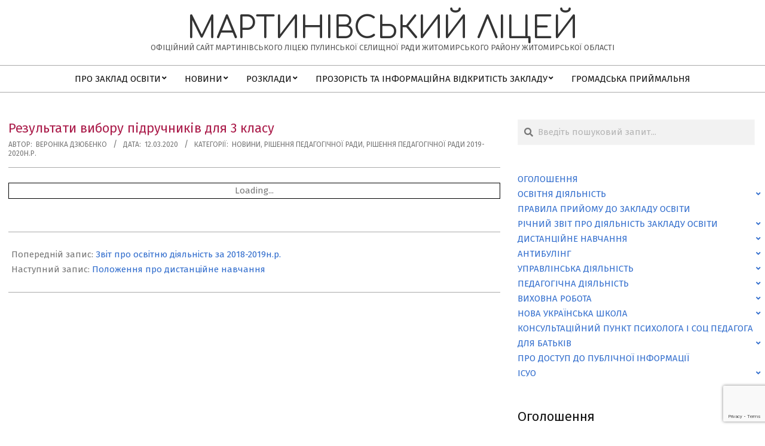

--- FILE ---
content_type: text/html; charset=UTF-8
request_url: https://martynivka.in.ua/rezultaty-vyboru-pidruchnykiv-dlya-3-klasu/
body_size: 18975
content:
<!DOCTYPE html>
<html lang="uk">

<head>
<meta charset="UTF-8" />
<title>Результати вибору підручників для 3 класу &#8211; Мартинівський ліцей</title>
<meta name='robots' content='max-image-preview:large' />
<meta name="viewport" content="width=device-width, initial-scale=1" />
<meta name="generator" content="Hoot Business 2.10.0" />
<link rel='dns-prefetch' href='//fonts.googleapis.com' />
<link rel="alternate" type="application/rss+xml" title="Мартинівський ліцей &raquo; стрічка" href="https://martynivka.in.ua/feed/" />
<link rel="alternate" type="application/rss+xml" title="Мартинівський ліцей &raquo; Канал коментарів" href="https://martynivka.in.ua/comments/feed/" />
<link rel="preload" href="https://martynivka.in.ua/wp-content/themes/hoot-business/library/fonticons/webfonts/fa-solid-900.woff2" as="font" crossorigin="anonymous">
<link rel="preload" href="https://martynivka.in.ua/wp-content/themes/hoot-business/library/fonticons/webfonts/fa-regular-400.woff2" as="font" crossorigin="anonymous">
<link rel="preload" href="https://martynivka.in.ua/wp-content/themes/hoot-business/library/fonticons/webfonts/fa-brands-400.woff2" as="font" crossorigin="anonymous">
<script>
window._wpemojiSettings = {"baseUrl":"https:\/\/s.w.org\/images\/core\/emoji\/15.0.3\/72x72\/","ext":".png","svgUrl":"https:\/\/s.w.org\/images\/core\/emoji\/15.0.3\/svg\/","svgExt":".svg","source":{"concatemoji":"https:\/\/martynivka.in.ua\/wp-includes\/js\/wp-emoji-release.min.js?ver=6.5.7"}};
/*! This file is auto-generated */
!function(i,n){var o,s,e;function c(e){try{var t={supportTests:e,timestamp:(new Date).valueOf()};sessionStorage.setItem(o,JSON.stringify(t))}catch(e){}}function p(e,t,n){e.clearRect(0,0,e.canvas.width,e.canvas.height),e.fillText(t,0,0);var t=new Uint32Array(e.getImageData(0,0,e.canvas.width,e.canvas.height).data),r=(e.clearRect(0,0,e.canvas.width,e.canvas.height),e.fillText(n,0,0),new Uint32Array(e.getImageData(0,0,e.canvas.width,e.canvas.height).data));return t.every(function(e,t){return e===r[t]})}function u(e,t,n){switch(t){case"flag":return n(e,"\ud83c\udff3\ufe0f\u200d\u26a7\ufe0f","\ud83c\udff3\ufe0f\u200b\u26a7\ufe0f")?!1:!n(e,"\ud83c\uddfa\ud83c\uddf3","\ud83c\uddfa\u200b\ud83c\uddf3")&&!n(e,"\ud83c\udff4\udb40\udc67\udb40\udc62\udb40\udc65\udb40\udc6e\udb40\udc67\udb40\udc7f","\ud83c\udff4\u200b\udb40\udc67\u200b\udb40\udc62\u200b\udb40\udc65\u200b\udb40\udc6e\u200b\udb40\udc67\u200b\udb40\udc7f");case"emoji":return!n(e,"\ud83d\udc26\u200d\u2b1b","\ud83d\udc26\u200b\u2b1b")}return!1}function f(e,t,n){var r="undefined"!=typeof WorkerGlobalScope&&self instanceof WorkerGlobalScope?new OffscreenCanvas(300,150):i.createElement("canvas"),a=r.getContext("2d",{willReadFrequently:!0}),o=(a.textBaseline="top",a.font="600 32px Arial",{});return e.forEach(function(e){o[e]=t(a,e,n)}),o}function t(e){var t=i.createElement("script");t.src=e,t.defer=!0,i.head.appendChild(t)}"undefined"!=typeof Promise&&(o="wpEmojiSettingsSupports",s=["flag","emoji"],n.supports={everything:!0,everythingExceptFlag:!0},e=new Promise(function(e){i.addEventListener("DOMContentLoaded",e,{once:!0})}),new Promise(function(t){var n=function(){try{var e=JSON.parse(sessionStorage.getItem(o));if("object"==typeof e&&"number"==typeof e.timestamp&&(new Date).valueOf()<e.timestamp+604800&&"object"==typeof e.supportTests)return e.supportTests}catch(e){}return null}();if(!n){if("undefined"!=typeof Worker&&"undefined"!=typeof OffscreenCanvas&&"undefined"!=typeof URL&&URL.createObjectURL&&"undefined"!=typeof Blob)try{var e="postMessage("+f.toString()+"("+[JSON.stringify(s),u.toString(),p.toString()].join(",")+"));",r=new Blob([e],{type:"text/javascript"}),a=new Worker(URL.createObjectURL(r),{name:"wpTestEmojiSupports"});return void(a.onmessage=function(e){c(n=e.data),a.terminate(),t(n)})}catch(e){}c(n=f(s,u,p))}t(n)}).then(function(e){for(var t in e)n.supports[t]=e[t],n.supports.everything=n.supports.everything&&n.supports[t],"flag"!==t&&(n.supports.everythingExceptFlag=n.supports.everythingExceptFlag&&n.supports[t]);n.supports.everythingExceptFlag=n.supports.everythingExceptFlag&&!n.supports.flag,n.DOMReady=!1,n.readyCallback=function(){n.DOMReady=!0}}).then(function(){return e}).then(function(){var e;n.supports.everything||(n.readyCallback(),(e=n.source||{}).concatemoji?t(e.concatemoji):e.wpemoji&&e.twemoji&&(t(e.twemoji),t(e.wpemoji)))}))}((window,document),window._wpemojiSettings);
</script>
<style id='wp-emoji-styles-inline-css'>

	img.wp-smiley, img.emoji {
		display: inline !important;
		border: none !important;
		box-shadow: none !important;
		height: 1em !important;
		width: 1em !important;
		margin: 0 0.07em !important;
		vertical-align: -0.1em !important;
		background: none !important;
		padding: 0 !important;
	}
</style>
<link rel='stylesheet' id='wp-block-library-css' href='https://martynivka.in.ua/wp-includes/css/dist/block-library/style.min.css?ver=6.5.7' media='all' />
<style id='wp-block-library-theme-inline-css'>
.wp-block-audio figcaption{color:#555;font-size:13px;text-align:center}.is-dark-theme .wp-block-audio figcaption{color:#ffffffa6}.wp-block-audio{margin:0 0 1em}.wp-block-code{border:1px solid #ccc;border-radius:4px;font-family:Menlo,Consolas,monaco,monospace;padding:.8em 1em}.wp-block-embed figcaption{color:#555;font-size:13px;text-align:center}.is-dark-theme .wp-block-embed figcaption{color:#ffffffa6}.wp-block-embed{margin:0 0 1em}.blocks-gallery-caption{color:#555;font-size:13px;text-align:center}.is-dark-theme .blocks-gallery-caption{color:#ffffffa6}.wp-block-image figcaption{color:#555;font-size:13px;text-align:center}.is-dark-theme .wp-block-image figcaption{color:#ffffffa6}.wp-block-image{margin:0 0 1em}.wp-block-pullquote{border-bottom:4px solid;border-top:4px solid;color:currentColor;margin-bottom:1.75em}.wp-block-pullquote cite,.wp-block-pullquote footer,.wp-block-pullquote__citation{color:currentColor;font-size:.8125em;font-style:normal;text-transform:uppercase}.wp-block-quote{border-left:.25em solid;margin:0 0 1.75em;padding-left:1em}.wp-block-quote cite,.wp-block-quote footer{color:currentColor;font-size:.8125em;font-style:normal;position:relative}.wp-block-quote.has-text-align-right{border-left:none;border-right:.25em solid;padding-left:0;padding-right:1em}.wp-block-quote.has-text-align-center{border:none;padding-left:0}.wp-block-quote.is-large,.wp-block-quote.is-style-large,.wp-block-quote.is-style-plain{border:none}.wp-block-search .wp-block-search__label{font-weight:700}.wp-block-search__button{border:1px solid #ccc;padding:.375em .625em}:where(.wp-block-group.has-background){padding:1.25em 2.375em}.wp-block-separator.has-css-opacity{opacity:.4}.wp-block-separator{border:none;border-bottom:2px solid;margin-left:auto;margin-right:auto}.wp-block-separator.has-alpha-channel-opacity{opacity:1}.wp-block-separator:not(.is-style-wide):not(.is-style-dots){width:100px}.wp-block-separator.has-background:not(.is-style-dots){border-bottom:none;height:1px}.wp-block-separator.has-background:not(.is-style-wide):not(.is-style-dots){height:2px}.wp-block-table{margin:0 0 1em}.wp-block-table td,.wp-block-table th{word-break:normal}.wp-block-table figcaption{color:#555;font-size:13px;text-align:center}.is-dark-theme .wp-block-table figcaption{color:#ffffffa6}.wp-block-video figcaption{color:#555;font-size:13px;text-align:center}.is-dark-theme .wp-block-video figcaption{color:#ffffffa6}.wp-block-video{margin:0 0 1em}.wp-block-template-part.has-background{margin-bottom:0;margin-top:0;padding:1.25em 2.375em}
</style>
<style id='pdfemb-pdf-embedder-viewer-style-inline-css'>
.wp-block-pdfemb-pdf-embedder-viewer{max-width:none}

</style>
<link rel='stylesheet' id='gdm-gutenberg-block-backend-js-css' href='https://martynivka.in.ua/wp-content/plugins/google-drive-embedder/css/gdm-blocks.css?ver=6.5.7' media='all' />
<style id='classic-theme-styles-inline-css'>
/*! This file is auto-generated */
.wp-block-button__link{color:#fff;background-color:#32373c;border-radius:9999px;box-shadow:none;text-decoration:none;padding:calc(.667em + 2px) calc(1.333em + 2px);font-size:1.125em}.wp-block-file__button{background:#32373c;color:#fff;text-decoration:none}
</style>
<style id='global-styles-inline-css'>
body{--wp--preset--color--black: #000000;--wp--preset--color--cyan-bluish-gray: #abb8c3;--wp--preset--color--white: #ffffff;--wp--preset--color--pale-pink: #f78da7;--wp--preset--color--vivid-red: #cf2e2e;--wp--preset--color--luminous-vivid-orange: #ff6900;--wp--preset--color--luminous-vivid-amber: #fcb900;--wp--preset--color--light-green-cyan: #7bdcb5;--wp--preset--color--vivid-green-cyan: #00d084;--wp--preset--color--pale-cyan-blue: #8ed1fc;--wp--preset--color--vivid-cyan-blue: #0693e3;--wp--preset--color--vivid-purple: #9b51e0;--wp--preset--color--accent: #316dcd;--wp--preset--color--accent-font: #ffffff;--wp--preset--gradient--vivid-cyan-blue-to-vivid-purple: linear-gradient(135deg,rgba(6,147,227,1) 0%,rgb(155,81,224) 100%);--wp--preset--gradient--light-green-cyan-to-vivid-green-cyan: linear-gradient(135deg,rgb(122,220,180) 0%,rgb(0,208,130) 100%);--wp--preset--gradient--luminous-vivid-amber-to-luminous-vivid-orange: linear-gradient(135deg,rgba(252,185,0,1) 0%,rgba(255,105,0,1) 100%);--wp--preset--gradient--luminous-vivid-orange-to-vivid-red: linear-gradient(135deg,rgba(255,105,0,1) 0%,rgb(207,46,46) 100%);--wp--preset--gradient--very-light-gray-to-cyan-bluish-gray: linear-gradient(135deg,rgb(238,238,238) 0%,rgb(169,184,195) 100%);--wp--preset--gradient--cool-to-warm-spectrum: linear-gradient(135deg,rgb(74,234,220) 0%,rgb(151,120,209) 20%,rgb(207,42,186) 40%,rgb(238,44,130) 60%,rgb(251,105,98) 80%,rgb(254,248,76) 100%);--wp--preset--gradient--blush-light-purple: linear-gradient(135deg,rgb(255,206,236) 0%,rgb(152,150,240) 100%);--wp--preset--gradient--blush-bordeaux: linear-gradient(135deg,rgb(254,205,165) 0%,rgb(254,45,45) 50%,rgb(107,0,62) 100%);--wp--preset--gradient--luminous-dusk: linear-gradient(135deg,rgb(255,203,112) 0%,rgb(199,81,192) 50%,rgb(65,88,208) 100%);--wp--preset--gradient--pale-ocean: linear-gradient(135deg,rgb(255,245,203) 0%,rgb(182,227,212) 50%,rgb(51,167,181) 100%);--wp--preset--gradient--electric-grass: linear-gradient(135deg,rgb(202,248,128) 0%,rgb(113,206,126) 100%);--wp--preset--gradient--midnight: linear-gradient(135deg,rgb(2,3,129) 0%,rgb(40,116,252) 100%);--wp--preset--font-size--small: 13px;--wp--preset--font-size--medium: 20px;--wp--preset--font-size--large: 36px;--wp--preset--font-size--x-large: 42px;--wp--preset--spacing--20: 0.44rem;--wp--preset--spacing--30: 0.67rem;--wp--preset--spacing--40: 1rem;--wp--preset--spacing--50: 1.5rem;--wp--preset--spacing--60: 2.25rem;--wp--preset--spacing--70: 3.38rem;--wp--preset--spacing--80: 5.06rem;--wp--preset--shadow--natural: 6px 6px 9px rgba(0, 0, 0, 0.2);--wp--preset--shadow--deep: 12px 12px 50px rgba(0, 0, 0, 0.4);--wp--preset--shadow--sharp: 6px 6px 0px rgba(0, 0, 0, 0.2);--wp--preset--shadow--outlined: 6px 6px 0px -3px rgba(255, 255, 255, 1), 6px 6px rgba(0, 0, 0, 1);--wp--preset--shadow--crisp: 6px 6px 0px rgba(0, 0, 0, 1);}:where(.is-layout-flex){gap: 0.5em;}:where(.is-layout-grid){gap: 0.5em;}body .is-layout-flex{display: flex;}body .is-layout-flex{flex-wrap: wrap;align-items: center;}body .is-layout-flex > *{margin: 0;}body .is-layout-grid{display: grid;}body .is-layout-grid > *{margin: 0;}:where(.wp-block-columns.is-layout-flex){gap: 2em;}:where(.wp-block-columns.is-layout-grid){gap: 2em;}:where(.wp-block-post-template.is-layout-flex){gap: 1.25em;}:where(.wp-block-post-template.is-layout-grid){gap: 1.25em;}.has-black-color{color: var(--wp--preset--color--black) !important;}.has-cyan-bluish-gray-color{color: var(--wp--preset--color--cyan-bluish-gray) !important;}.has-white-color{color: var(--wp--preset--color--white) !important;}.has-pale-pink-color{color: var(--wp--preset--color--pale-pink) !important;}.has-vivid-red-color{color: var(--wp--preset--color--vivid-red) !important;}.has-luminous-vivid-orange-color{color: var(--wp--preset--color--luminous-vivid-orange) !important;}.has-luminous-vivid-amber-color{color: var(--wp--preset--color--luminous-vivid-amber) !important;}.has-light-green-cyan-color{color: var(--wp--preset--color--light-green-cyan) !important;}.has-vivid-green-cyan-color{color: var(--wp--preset--color--vivid-green-cyan) !important;}.has-pale-cyan-blue-color{color: var(--wp--preset--color--pale-cyan-blue) !important;}.has-vivid-cyan-blue-color{color: var(--wp--preset--color--vivid-cyan-blue) !important;}.has-vivid-purple-color{color: var(--wp--preset--color--vivid-purple) !important;}.has-black-background-color{background-color: var(--wp--preset--color--black) !important;}.has-cyan-bluish-gray-background-color{background-color: var(--wp--preset--color--cyan-bluish-gray) !important;}.has-white-background-color{background-color: var(--wp--preset--color--white) !important;}.has-pale-pink-background-color{background-color: var(--wp--preset--color--pale-pink) !important;}.has-vivid-red-background-color{background-color: var(--wp--preset--color--vivid-red) !important;}.has-luminous-vivid-orange-background-color{background-color: var(--wp--preset--color--luminous-vivid-orange) !important;}.has-luminous-vivid-amber-background-color{background-color: var(--wp--preset--color--luminous-vivid-amber) !important;}.has-light-green-cyan-background-color{background-color: var(--wp--preset--color--light-green-cyan) !important;}.has-vivid-green-cyan-background-color{background-color: var(--wp--preset--color--vivid-green-cyan) !important;}.has-pale-cyan-blue-background-color{background-color: var(--wp--preset--color--pale-cyan-blue) !important;}.has-vivid-cyan-blue-background-color{background-color: var(--wp--preset--color--vivid-cyan-blue) !important;}.has-vivid-purple-background-color{background-color: var(--wp--preset--color--vivid-purple) !important;}.has-black-border-color{border-color: var(--wp--preset--color--black) !important;}.has-cyan-bluish-gray-border-color{border-color: var(--wp--preset--color--cyan-bluish-gray) !important;}.has-white-border-color{border-color: var(--wp--preset--color--white) !important;}.has-pale-pink-border-color{border-color: var(--wp--preset--color--pale-pink) !important;}.has-vivid-red-border-color{border-color: var(--wp--preset--color--vivid-red) !important;}.has-luminous-vivid-orange-border-color{border-color: var(--wp--preset--color--luminous-vivid-orange) !important;}.has-luminous-vivid-amber-border-color{border-color: var(--wp--preset--color--luminous-vivid-amber) !important;}.has-light-green-cyan-border-color{border-color: var(--wp--preset--color--light-green-cyan) !important;}.has-vivid-green-cyan-border-color{border-color: var(--wp--preset--color--vivid-green-cyan) !important;}.has-pale-cyan-blue-border-color{border-color: var(--wp--preset--color--pale-cyan-blue) !important;}.has-vivid-cyan-blue-border-color{border-color: var(--wp--preset--color--vivid-cyan-blue) !important;}.has-vivid-purple-border-color{border-color: var(--wp--preset--color--vivid-purple) !important;}.has-vivid-cyan-blue-to-vivid-purple-gradient-background{background: var(--wp--preset--gradient--vivid-cyan-blue-to-vivid-purple) !important;}.has-light-green-cyan-to-vivid-green-cyan-gradient-background{background: var(--wp--preset--gradient--light-green-cyan-to-vivid-green-cyan) !important;}.has-luminous-vivid-amber-to-luminous-vivid-orange-gradient-background{background: var(--wp--preset--gradient--luminous-vivid-amber-to-luminous-vivid-orange) !important;}.has-luminous-vivid-orange-to-vivid-red-gradient-background{background: var(--wp--preset--gradient--luminous-vivid-orange-to-vivid-red) !important;}.has-very-light-gray-to-cyan-bluish-gray-gradient-background{background: var(--wp--preset--gradient--very-light-gray-to-cyan-bluish-gray) !important;}.has-cool-to-warm-spectrum-gradient-background{background: var(--wp--preset--gradient--cool-to-warm-spectrum) !important;}.has-blush-light-purple-gradient-background{background: var(--wp--preset--gradient--blush-light-purple) !important;}.has-blush-bordeaux-gradient-background{background: var(--wp--preset--gradient--blush-bordeaux) !important;}.has-luminous-dusk-gradient-background{background: var(--wp--preset--gradient--luminous-dusk) !important;}.has-pale-ocean-gradient-background{background: var(--wp--preset--gradient--pale-ocean) !important;}.has-electric-grass-gradient-background{background: var(--wp--preset--gradient--electric-grass) !important;}.has-midnight-gradient-background{background: var(--wp--preset--gradient--midnight) !important;}.has-small-font-size{font-size: var(--wp--preset--font-size--small) !important;}.has-medium-font-size{font-size: var(--wp--preset--font-size--medium) !important;}.has-large-font-size{font-size: var(--wp--preset--font-size--large) !important;}.has-x-large-font-size{font-size: var(--wp--preset--font-size--x-large) !important;}
.wp-block-navigation a:where(:not(.wp-element-button)){color: inherit;}
:where(.wp-block-post-template.is-layout-flex){gap: 1.25em;}:where(.wp-block-post-template.is-layout-grid){gap: 1.25em;}
:where(.wp-block-columns.is-layout-flex){gap: 2em;}:where(.wp-block-columns.is-layout-grid){gap: 2em;}
.wp-block-pullquote{font-size: 1.5em;line-height: 1.6;}
</style>
<link rel='stylesheet' id='contact-form-7-css' href='https://martynivka.in.ua/wp-content/plugins/contact-form-7/includes/css/styles.css?ver=5.7.7' media='all' />
<link rel='stylesheet' id='fancybox-css' href='https://martynivka.in.ua/wp-content/plugins/facebook-photo-fetcher/fancybox/jquery.fancybox.min.css?ver=2.1.7' media='all' />
<link rel='stylesheet' id='fpf-css' href='https://martynivka.in.ua/wp-content/plugins/facebook-photo-fetcher/style.css?ver=3.0.4' media='all' />
<link rel='stylesheet' id='lightSlider-css' href='https://martynivka.in.ua/wp-content/plugins/hootkit/assets/lightSlider.min.css?ver=1.1.2' media='' />
<link rel='stylesheet' id='font-awesome-css' href='https://martynivka.in.ua/wp-content/themes/hoot-business/library/fonticons/font-awesome.css?ver=5.15.4' media='all' />
<link rel='stylesheet' id='hootbiz-googlefont-css' href='//fonts.googleapis.com/css2?family=Fira%20Sans:ital,wght@0,300;0,400;0,500;0,600;0,700;0,800;1,400;1,700&#038;family=Comfortaa:ital,wght@0,400;0,700' media='all' />
<link rel='stylesheet' id='tablepress-default-css' href='https://martynivka.in.ua/wp-content/tablepress-combined.min.css?ver=35' media='all' />
<link rel='stylesheet' id='hoot-style-css' href='https://martynivka.in.ua/wp-content/themes/hoot-business/style.css?ver=2.10.0' media='all' />
<link rel='stylesheet' id='hootbiz-hootkit-css' href='https://martynivka.in.ua/wp-content/themes/hoot-business/hootkit/hootkit.css?ver=2.10.0' media='all' />
<link rel='stylesheet' id='hoot-wpblocks-css' href='https://martynivka.in.ua/wp-content/themes/hoot-business/include/blocks/wpblocks.css?ver=2.10.0' media='all' />
<style id='hoot-wpblocks-inline-css'>
.hgrid {  max-width: 1380px; }  a {  color: #316dcd; }  a:hover {  color: #25529a; }  .accent-typo {  background: #316dcd;  color: #ffffff; }  .invert-typo {  color: #ffffff; }  .enforce-typo {  background: #ffffff; }  body.wordpress input[type="submit"], body.wordpress #submit, body.wordpress .button {  background: #316dcd;  color: #ffffff; }  body.wordpress input[type="submit"]:hover, body.wordpress #submit:hover, body.wordpress .button:hover, body.wordpress input[type="submit"]:focus, body.wordpress #submit:focus, body.wordpress .button:focus {  background: #25529a;  color: #ffffff; }  h1, h2, h3, h4, h5, h6, .title, .titlefont {  font-family: "Fira Sans", sans-serif;  text-transform: none; }  #main.main,#header-supplementary,.below-header {  background: #ffffff; }  #topbar {  background: #316dcd;  color: #ffffff; }  #topbar.js-search .searchform.expand .searchtext {  background: #316dcd; }  #site-logo.logo-border {  border-color: #316dcd; }  .header-aside-search.js-search .searchform i.fa-search {  color: #316dcd; }  #site-title {  font-family: "Comfortaa", sans-serif;  text-transform: uppercase; }  .site-logo-with-icon #site-title i {  font-size: 50px; }  .site-logo-mixed-image img {  max-width: 200px; }  .site-title-line em {  color: #316dcd; }  .site-title-line mark {  background: #316dcd;  color: #ffffff; }  .site-title-heading-font {  font-family: "Fira Sans", sans-serif; }  .menu-items ul {  background: #ffffff; }  .menu-items > li.current-menu-item:not(.nohighlight), .menu-items > li.current-menu-ancestor, .menu-items > li:hover,.menu-items ul li.current-menu-item:not(.nohighlight), .menu-items ul li.current-menu-ancestor, .menu-items ul li:hover {  background: #ffffff; }  .menu-items > li.current-menu-item:not(.nohighlight) > a, .menu-items > li.current-menu-ancestor > a, .menu-items > li:hover > a,.menu-items ul li.current-menu-item:not(.nohighlight) > a, .menu-items ul li.current-menu-ancestor > a, .menu-items ul li:hover > a {  color: #316dcd; }  .more-link {  color: #316dcd; }  .more-link a {  background: #ffffff;  color: #316dcd; }  .more-link a:hover {  background: #ffffff;  color: #25529a; }  .main-content-grid,.widget,.frontpage-area {  margin-top: 45px; }  .widget,.frontpage-area {  margin-bottom: 45px; }  .frontpage-area.module-bg-highlight, .frontpage-area.module-bg-color, .frontpage-area.module-bg-image {  padding: 45px 0; }  .footer .widget {  margin: 30px 0; }  .js-search .searchform.expand .searchtext {  background: #ffffff; }  #infinite-handle span,.lrm-form a.button, .lrm-form button, .lrm-form button[type=submit], .lrm-form #buddypress input[type=submit], .lrm-form input[type=submit],.widget_newsletterwidget input.tnp-submit[type=submit], .widget_newsletterwidgetminimal input.tnp-submit[type=submit],.woocommerce #respond input#submit.alt, .woocommerce a.button.alt, .woocommerce button.button.alt, .woocommerce input.button.alt,.widget_breadcrumb_navxt .breadcrumbs > .hoot-bcn-pretext {  background: #316dcd;  color: #ffffff; }  .woocommerce nav.woocommerce-pagination ul li a:focus, .woocommerce nav.woocommerce-pagination ul li a:hover {  color: #25529a; }  .woocommerce div.product .woocommerce-tabs ul.tabs li:hover,.woocommerce div.product .woocommerce-tabs ul.tabs li.active {  background: #316dcd; }  .woocommerce div.product .woocommerce-tabs ul.tabs li:hover a, .woocommerce div.product .woocommerce-tabs ul.tabs li:hover a:hover,.woocommerce div.product .woocommerce-tabs ul.tabs li.active a {  color: #ffffff; }  .woocommerce #respond input#submit.alt:hover, .woocommerce a.button.alt:hover, .woocommerce button.button.alt:hover, .woocommerce input.button.alt:hover {  background: #25529a;  color: #ffffff; }  .widget_newsletterwidget input.tnp-submit[type=submit]:hover, .widget_newsletterwidgetminimal input.tnp-submit[type=submit]:hover {  background: #25529a;  color: #ffffff; }  .widget_breadcrumb_navxt .breadcrumbs > .hoot-bcn-pretext:after {  border-left-color: #316dcd; }  .flycart-toggle, .flycart-panel {  background: #ffffff; }  .lSSlideOuter ul.lSPager.lSpg > li:hover a, .lSSlideOuter ul.lSPager.lSpg > li.active a {  background-color: #316dcd; }  .widget .viewall a {  background: #ffffff; }  .widget .viewall a:hover {  background: #ffffff;  color: #316dcd; }  .widget .view-all a:hover {  color: #316dcd; }  .bottomborder-line:after,.bottomborder-shadow:after {  margin-top: 45px; }  .topborder-line:before,.topborder-shadow:before {  margin-bottom: 45px; }  .cta-subtitle {  color: #316dcd; }  .content-block-icon i {  color: #316dcd; }  .icon-style-circle,.icon-style-square {  border-color: #316dcd; }  .content-block-style3 .content-block-icon {  background: #ffffff; }  :root .has-accent-color,.is-style-outline>.wp-block-button__link:not(.has-text-color), .wp-block-button__link.is-style-outline:not(.has-text-color) {  color: #316dcd; }  :root .has-accent-background-color,.wp-block-button__link,.wp-block-button__link:hover,.wp-block-search__button,.wp-block-search__button:hover, .wp-block-file__button,.wp-block-file__button:hover {  background: #316dcd; }  :root .has-accent-font-color,.wp-block-button__link,.wp-block-button__link:hover,.wp-block-search__button,.wp-block-search__button:hover, .wp-block-file__button,.wp-block-file__button:hover {  color: #ffffff; }  :root .has-accent-font-background-color {  background: #ffffff; }  @media only screen and (max-width: 969px){ .mobilemenu-fixed .menu-toggle, .mobilemenu-fixed .menu-items {  background: #ffffff; }  .sidebar {  margin-top: 45px; }  .frontpage-widgetarea > div.hgrid > [class*="hgrid-span-"] {  margin-bottom: 45px; }  }
</style>
<script src="https://martynivka.in.ua/wp-includes/js/jquery/jquery.min.js?ver=3.7.1" id="jquery-core-js"></script>
<script src="https://martynivka.in.ua/wp-includes/js/jquery/jquery-migrate.min.js?ver=3.4.1" id="jquery-migrate-js"></script>
<link rel="https://api.w.org/" href="https://martynivka.in.ua/wp-json/" /><link rel="alternate" type="application/json" href="https://martynivka.in.ua/wp-json/wp/v2/posts/1158" /><link rel="EditURI" type="application/rsd+xml" title="RSD" href="https://martynivka.in.ua/xmlrpc.php?rsd" />
<meta name="generator" content="WordPress 6.5.7" />
<link rel="canonical" href="https://martynivka.in.ua/rezultaty-vyboru-pidruchnykiv-dlya-3-klasu/" />
<link rel='shortlink' href='https://martynivka.in.ua/?p=1158' />
<link rel="alternate" type="application/json+oembed" href="https://martynivka.in.ua/wp-json/oembed/1.0/embed?url=https%3A%2F%2Fmartynivka.in.ua%2Frezultaty-vyboru-pidruchnykiv-dlya-3-klasu%2F" />
<link rel="alternate" type="text/xml+oembed" href="https://martynivka.in.ua/wp-json/oembed/1.0/embed?url=https%3A%2F%2Fmartynivka.in.ua%2Frezultaty-vyboru-pidruchnykiv-dlya-3-klasu%2F&#038;format=xml" />
		<style id="wp-custom-css">
			.entry-title{
	color: #ab1d4b;
}
		</style>
		</head>

<body class="post-template-default single single-post postid-1158 single-format-standard hootbusiness wordpress ltr uk parent-theme logged-out custom-background custom-header singular singular-post singular-post-1158" dir="ltr" itemscope="itemscope" itemtype="https://schema.org/Blog">

	
	<a href="#main" class="screen-reader-text">Skip to content</a>

	
	<div id="page-wrapper" class=" site-stretch page-wrapper sitewrap-wide-right sidebarsN sidebars1 hoot-cf7-style hoot-mapp-style hoot-jetpack-style hoot-sticky-sidebar">

		
		<header id="header" class="site-header header-layout-primary-none header-layout-secondary-bottom tablemenu" role="banner" itemscope="itemscope" itemtype="https://schema.org/WPHeader">

			
			<div id="header-primary" class=" header-part header-primary header-primary-none">
				<div class="hgrid">
					<div class="table hgrid-span-12">
							<div id="branding" class="site-branding branding table-cell-mid">
		<div id="site-logo" class="site-logo-text">
			<div id="site-logo-text" class="site-logo-text site-logo-text-medium"><div id="site-title" class="site-title" itemprop="headline"><a href="https://martynivka.in.ua" rel="home" itemprop="url"><span class="blogname">Мартинівський ліцей</span></a></div><div id="site-description" class="site-description" itemprop="description">Офіційний сайт Мартинівського ліцею Пулинської селищної ради Житомирського району  Житомирської області</div></div>		</div>
	</div><!-- #branding -->
						</div>
				</div>
			</div>

					<div id="header-supplementary" class=" header-part header-supplementary header-supplementary-bottom header-supplementary-center header-supplementary-mobilemenu-fixed">
			<div class="hgrid">
				<div class="hgrid-span-12">
						<div class="screen-reader-text">Secondary Navigation Menu</div>
	<nav id="menu-secondary" class="menu nav-menu menu-secondary mobilemenu-fixed mobilesubmenu-click" role="navigation" itemscope="itemscope" itemtype="https://schema.org/SiteNavigationElement">
		<a class="menu-toggle" href="#"><span class="menu-toggle-text">Menu</span><i class="fas fa-bars"></i></a>

		<ul id="menu-secondary-items" class="menu-items sf-menu menu menu-highlight"><li id="menu-item-1403" class="menu-item menu-item-type-post_type menu-item-object-page menu-item-has-children menu-item-1403"><a href="https://martynivka.in.ua/pro-zaklad-osvity/"><span class="menu-title">Про заклад освіти</span></a>
<ul class="sub-menu">
	<li id="menu-item-1412" class="menu-item menu-item-type-post_type menu-item-object-page menu-item-1412"><a href="https://martynivka.in.ua/statut-zakladu-osvity/"><span class="menu-title">Статут закладу освіти</span></a></li>
	<li id="menu-item-1411" class="menu-item menu-item-type-post_type menu-item-object-page menu-item-1411"><a href="https://martynivka.in.ua/litsenziyi-na-vprovadzhennya-osvitnoyi-diyalnosti/"><span class="menu-title">Ліцензії на впровадження освітньої діяльності</span></a></li>
	<li id="menu-item-1410" class="menu-item menu-item-type-post_type menu-item-object-page menu-item-1410"><a href="https://martynivka.in.ua/sertyfikaty-pro-akredytatsiyu-osvitnih-program-pro-isntututsijnu-akredytatsiyu-zakladu/"><span class="menu-title">Сертифікати про акредитацію освітніх програм, про інституційну акредитацію закладу</span></a></li>
	<li id="menu-item-1708" class="menu-item menu-item-type-post_type menu-item-object-page menu-item-1708"><a href="https://martynivka.in.ua/strategiya-rozvytku-martynivskoyi-zosh/"><span class="menu-title">Стратегія розвитку Мартинівської ЗОШ</span></a></li>
	<li id="menu-item-1409" class="menu-item menu-item-type-post_type menu-item-object-page menu-item-1409"><a href="https://martynivka.in.ua/struktura-ta-organy-upravlinnya/"><span class="menu-title">Структура та органи управління</span></a></li>
	<li id="menu-item-1408" class="menu-item menu-item-type-post_type menu-item-object-page menu-item-1408"><a href="https://martynivka.in.ua/kadrovyj-sklad-zakladu-osvity-zgidno-z-litsenzijnymy-umovamy/"><span class="menu-title">Кадровий склад закладу освіти згідно з ліцензійними умовами</span></a></li>
	<li id="menu-item-1418" class="menu-item menu-item-type-post_type menu-item-object-page menu-item-1418"><a href="https://martynivka.in.ua/terytoriya-obslugovuvannya-zakriplena-za-zakladom-osvity-jogo-zasnovnykom/"><span class="menu-title">Територія обслуговування, закріплена за закладом освіти його засновником</span></a></li>
	<li id="menu-item-1407" class="menu-item menu-item-type-post_type menu-item-object-page menu-item-1407"><a href="https://martynivka.in.ua/litsenzijnyj-obsyag-ta-faktychna-kilkist-osib-yaki-navchayutsya-u-zakladi-osvity/"><span class="menu-title">Ліцензійний обсяг та фактична кількість осіб, які навчаються у закладі освіти</span></a></li>
	<li id="menu-item-1406" class="menu-item menu-item-type-post_type menu-item-object-page menu-item-1406"><a href="https://martynivka.in.ua/mova-movy-osvitnogo-protsesu/"><span class="menu-title">Мова (мови) освітнього процесу</span></a></li>
	<li id="menu-item-1405" class="menu-item menu-item-type-post_type menu-item-object-page menu-item-1405"><a href="https://martynivka.in.ua/nayavnist-vakantnyh-posad-poryadok-i-umovy-provedennya-konkursu-na-yih-zamishhennya/"><span class="menu-title">Наявність вакантних посад, порядок і умови проведення конкурсу на їх заміщення</span></a></li>
	<li id="menu-item-1417" class="menu-item menu-item-type-post_type menu-item-object-page menu-item-1417"><a href="https://martynivka.in.ua/materialno-tehnichne-zabespechennya-zakladu-osvity-zgidno-z-litsenzijnymy-umovamy/"><span class="menu-title">Матеріально-технічне забеспечення закладу освіти згідно з ліцензійними умовами</span></a></li>
	<li id="menu-item-1404" class="menu-item menu-item-type-post_type menu-item-object-page menu-item-1404"><a href="https://martynivka.in.ua/umovy-dostupnosti-zakladu-osvity-dlya-navchannya-osib-z-oop/"><span class="menu-title">Умови доступності закладу освіти для навчання осіб з ООП</span></a></li>
</ul>
</li>
<li id="menu-item-1419" class="menu-item menu-item-type-taxonomy menu-item-object-category current-post-ancestor current-menu-parent current-post-parent menu-item-has-children menu-item-1419"><a href="https://martynivka.in.ua/category/novyny/"><span class="menu-title">Новини</span></a>
<ul class="sub-menu">
	<li id="menu-item-1420" class="menu-item menu-item-type-taxonomy menu-item-object-category menu-item-1420"><a href="https://martynivka.in.ua/category/novyny/novyny-zakladu-osvity/"><span class="menu-title">Новини закладу освіти</span></a></li>
	<li id="menu-item-1422" class="menu-item menu-item-type-taxonomy menu-item-object-category menu-item-1422"><a href="https://martynivka.in.ua/category/novyny/novyny-upravlinnya-osvity/"><span class="menu-title">Новини управління освіти</span></a></li>
	<li id="menu-item-1421" class="menu-item menu-item-type-taxonomy menu-item-object-category menu-item-1421"><a href="https://martynivka.in.ua/category/novyny/novyny-mon-ukrayiny/"><span class="menu-title">Новини МОН України</span></a></li>
</ul>
</li>
<li id="menu-item-1347" class="menu-item menu-item-type-post_type menu-item-object-page menu-item-has-children menu-item-1347"><a href="https://martynivka.in.ua/rozklad/"><span class="menu-title">Розклади</span></a>
<ul class="sub-menu">
	<li id="menu-item-1348" class="menu-item menu-item-type-post_type menu-item-object-page menu-item-1348"><a href="https://martynivka.in.ua/rozklad-urokiv-dlya-uchniv-1-4-klasiv/"><span class="menu-title">Розклад уроків для учнів 1-4 класів.</span></a></li>
	<li id="menu-item-1349" class="menu-item menu-item-type-post_type menu-item-object-page menu-item-1349"><a href="https://martynivka.in.ua/rozklad-urokiv-dlya-uchniv-5-8-klasiv/"><span class="menu-title">Розклад уроків для учнів 5-8 класів.</span></a></li>
	<li id="menu-item-1350" class="menu-item menu-item-type-post_type menu-item-object-page menu-item-1350"><a href="https://martynivka.in.ua/rozklad-urokiv-dlya-uchniv-9-11-klasiv/"><span class="menu-title">Розклад уроків для учнів 9-11 класів.</span></a></li>
	<li id="menu-item-1351" class="menu-item menu-item-type-post_type menu-item-object-page menu-item-1351"><a href="https://martynivka.in.ua/shkilnogo-avtobusu/"><span class="menu-title">Розклад руху шкільного автобуса</span></a></li>
	<li id="menu-item-1624" class="menu-item menu-item-type-post_type menu-item-object-page menu-item-1624"><a href="https://martynivka.in.ua/gurtkiv/"><span class="menu-title">Гуртків</span></a></li>
</ul>
</li>
<li id="menu-item-1423" class="menu-item menu-item-type-taxonomy menu-item-object-category menu-item-has-children menu-item-1423"><a href="https://martynivka.in.ua/category/prozorist-ta-informatsijna-vidkrytist-zakladu/"><span class="menu-title">Прозорість та інформаційна відкритість закладу</span></a>
<ul class="sub-menu">
	<li id="menu-item-1427" class="menu-item menu-item-type-taxonomy menu-item-object-category menu-item-1427"><a href="https://martynivka.in.ua/category/prozorist-ta-informatsijna-vidkrytist-zakladu/koshtorys-i-nadhodzhennya-finansiv/"><span class="menu-title">Кошторис і надходження фінансів</span></a></li>
	<li id="menu-item-1424" class="menu-item menu-item-type-taxonomy menu-item-object-category menu-item-1424"><a href="https://martynivka.in.ua/category/prozorist-ta-informatsijna-vidkrytist-zakladu/blagodijna-dopomoga/"><span class="menu-title">Благодійна допомога</span></a></li>
	<li id="menu-item-1428" class="menu-item menu-item-type-taxonomy menu-item-object-category menu-item-1428"><a href="https://martynivka.in.ua/category/prozorist-ta-informatsijna-vidkrytist-zakladu/perelik-dodatkovyh-osvitnih-ta-inshyh-poslug-yih-vartist-poryadok-nadannya-ta-oplaty/"><span class="menu-title">Перелік додаткових освітніх та інших послуг, їх вартість, порядок надання та оплати</span></a></li>
	<li id="menu-item-1425" class="menu-item menu-item-type-taxonomy menu-item-object-category menu-item-1425"><a href="https://martynivka.in.ua/category/prozorist-ta-informatsijna-vidkrytist-zakladu/informatsiya-pro-prydbannya-materialiv-ta-inventaryu/"><span class="menu-title">Інформація про придбання матеріалів та інвентарю</span></a></li>
	<li id="menu-item-1426" class="menu-item menu-item-type-taxonomy menu-item-object-category menu-item-1426"><a href="https://martynivka.in.ua/category/prozorist-ta-informatsijna-vidkrytist-zakladu/informatsiya-pro-ukladeni-dogovory/"><span class="menu-title">Інформація про укладені договори</span></a></li>
</ul>
</li>
<li id="menu-item-1355" class="menu-item menu-item-type-post_type menu-item-object-page menu-item-1355"><a href="https://martynivka.in.ua/gromadska-pryjmalnya/"><span class="menu-title">Громадська приймальня</span></a></li>
</ul>
	</nav><!-- #menu-secondary -->
					</div>
			</div>
		</div>
		
		</header><!-- #header -->

		
		<div id="main" class=" main">
			

<div class="hgrid main-content-grid">

	<main id="content" class="content  hgrid-span-8 has-sidebar layout-wide-right " role="main">
		<div id="content-wrap" class=" content-wrap theiaStickySidebar">

			
				<div id="loop-meta" class=" loop-meta-wrap pageheader-bg-default   loop-meta-withtext">
										<div class="hgrid">

						<div class=" loop-meta hgrid-span-12" itemscope="itemscope" itemtype="https://schema.org/WebPageElement">
							<div class="entry-header">

																<h1 class=" loop-title entry-title" itemprop="headline">Результати вибору підручників для 3 класу</h1>

								<div class=" loop-description" itemprop="text"><div class="entry-byline"> <div class="entry-byline-block entry-byline-author"> <span class="entry-byline-label">Автор:</span> <span class="entry-author" itemprop="author" itemscope="itemscope" itemtype="https://schema.org/Person"><a href="https://martynivka.in.ua/author/nata-acme/" title="Записи автора Вероніка Дзюбенко" rel="author" class="url fn n" itemprop="url"><span itemprop="name">Вероніка Дзюбенко</span></a></span> </div> <div class="entry-byline-block entry-byline-date"> <span class="entry-byline-label">Дата:</span> <time class="entry-published updated" datetime="2020-03-12T22:18:49+02:00" itemprop="datePublished" title="Четвер, 12 Березня, 2020, 10:18 pm">12.03.2020</time> </div> <div class="entry-byline-block entry-byline-cats"> <span class="entry-byline-label">Категорії:</span> <a href="https://martynivka.in.ua/category/novyny/" rel="category tag">Новини</a>, <a href="https://martynivka.in.ua/category/upravlinska-diyalnist/rishhennya-pedagogichnoyi-rady/" rel="category tag">Рішення педагогічної ради</a>, <a href="https://martynivka.in.ua/category/upravlinska-diyalnist/rishhennya-pedagogichnoyi-rady/rishennya-pedagogichnoyi-rady-2019-2020n-r/" rel="category tag">Рішення педагогічної ради 2019-2020н.р.</a> </div><span class="entry-publisher" itemprop="publisher" itemscope="itemscope" itemtype="https://schema.org/Organization"><meta itemprop="name" content="Мартинівський ліцей"><span itemprop="logo" itemscope itemtype="https://schema.org/ImageObject"><meta itemprop="url" content=""><meta itemprop="width" content=""><meta itemprop="height" content=""></span></span></div><!-- .entry-byline --></div><!-- .loop-description -->
							</div><!-- .entry-header -->
						</div><!-- .loop-meta -->

					</div>
				</div>

			
	<article id="post-1158" class="entry author-nata-acme post-1158 post type-post status-publish format-standard category-novyny category-rishhennya-pedagogichnoyi-rady category-rishennya-pedagogichnoyi-rady-2019-2020n-r" itemscope="itemscope" itemtype="https://schema.org/BlogPosting" itemprop="blogPost">

		<div class="entry-content" itemprop="articleBody">

			<div class="entry-the-content">
				<a href="https://www.martynivka.in.ua/wp-content/uploads/2020/03/zamovl-pidruchn-3-kl-2.pdf" class="pdfemb-viewer" style="" data-width="max" data-height="max" data-toolbar="bottom" data-toolbar-fixed="off">zamovl-pidruchn-3-kl-2</a>
<p class="wp-block-pdfemb-pdf-embedder-viewer"></p>



<div class="wp-block-group"><div class="wp-block-group__inner-container is-layout-flow wp-block-group-is-layout-flow">
<div class="wp-block-group is-layout-flow wp-block-group-is-layout-flow"><div class="wp-block-group__inner-container"></div></div>


</div></div>
			</div>
					</div><!-- .entry-content -->

		<div class="screen-reader-text" itemprop="datePublished" itemtype="https://schema.org/Date">2020-03-12</div>

		
	</article><!-- .entry -->

<div id="loop-nav-wrap" class="loop-nav"><div class="prev">Попередній запис: <a href="https://martynivka.in.ua/zvit-pro-osvitnyu-diyalnist-za-2018-2019n-r/" rel="prev">Звіт про освітню діяльність за 2018-2019н.р.</a></div><div class="next">Наступний запис: <a href="https://martynivka.in.ua/https-zakon-rada-gov-ua-laws-show-z0703-13-fbclid-iwar3gttozyb70vkoxbhqqxy_w9yewh8uoi1x/" rel="next">Положення про дистанційне навчання</a></div></div><!-- .loop-nav -->
		</div><!-- #content-wrap -->
	</main><!-- #content -->

	
	<aside id="sidebar-primary" class="sidebar sidebar-primary hgrid-span-4 layout-wide-right " role="complementary" itemscope="itemscope" itemtype="https://schema.org/WPSideBar">
		<div class=" sidebar-wrap theiaStickySidebar">

			<section id="search-2" class="widget widget_search"><div class="searchbody"><form method="get" class="searchform" action="https://martynivka.in.ua/" ><label class="screen-reader-text">Search</label><i class="fas fa-search"></i><input type="text" class="searchtext" name="s" placeholder="Введіть пошуковий запит..." value="" /><input type="submit" class="submit" name="submit" value="Search" /><span class="js-search-placeholder"></span></form></div><!-- /searchbody --></section><section id="shortcodes-ultimate-4" class="widget shortcodes-ultimate"><div class="textwidget"><ul id="menu-sidemenu" class="menu side_menu_custom_css  sf-menu menu"><li id="menu-item-1592" class="menu-item menu-item-type-taxonomy menu-item-object-category menu-item-1592"><a href="https://martynivka.in.ua/category/ogoloshennya/"><span class="menu-title">Оголошення</span></a></li>
<li id="menu-item-1510" class="menu-item menu-item-type-taxonomy menu-item-object-category menu-item-has-children menu-item-1510"><a href="https://martynivka.in.ua/category/osvitnya-diyalnist/"><span class="menu-title">Освітня діяльність</span></a>
<ul class="sub-menu">
	<li id="menu-item-1574" class="menu-item menu-item-type-taxonomy menu-item-object-category menu-item-1574"><a href="https://martynivka.in.ua/category/osvitnya-diyalnist/akademichna-dobrochesnist/"><span class="menu-title">Академічна доброчесність</span></a></li>
	<li id="menu-item-1511" class="menu-item menu-item-type-taxonomy menu-item-object-category menu-item-1511"><a href="https://martynivka.in.ua/category/osvitnya-diyalnist/osvitni-programy-shho-realizuyutsya-v-zakladi-osvity/"><span class="menu-title">Освітні програми, що реалізуються в закладі освіти</span></a></li>
	<li id="menu-item-1512" class="menu-item menu-item-type-taxonomy menu-item-object-category menu-item-1512"><a href="https://martynivka.in.ua/category/osvitnya-diyalnist/rezhym-roboty-ta-struktura-navchalnogo-roku/"><span class="menu-title">Режим роботи та структура навчального року</span></a></li>
	<li id="menu-item-1513" class="menu-item menu-item-type-taxonomy menu-item-object-category menu-item-1513"><a href="https://martynivka.in.ua/category/osvitnya-diyalnist/kryteriyi-otsinyuvannya-navchalnyh-dosyagnen-zdobuvachiv-osvity/"><span class="menu-title">Критерії оцінювання навчальних досягнень здобувачів освіти</span></a></li>
	<li id="menu-item-1514" class="menu-item menu-item-type-taxonomy menu-item-object-category menu-item-1514"><a href="https://martynivka.in.ua/category/osvitnya-diyalnist/navchannya-osib-z-oop/"><span class="menu-title">Навчання осіб з ООП</span></a></li>
	<li id="menu-item-1515" class="menu-item menu-item-type-taxonomy menu-item-object-category menu-item-1515"><a href="https://martynivka.in.ua/category/osvitnya-diyalnist/dpa/"><span class="menu-title">ДПА</span></a></li>
	<li id="menu-item-1516" class="menu-item menu-item-type-taxonomy menu-item-object-category menu-item-1516"><a href="https://martynivka.in.ua/category/osvitnya-diyalnist/zno/"><span class="menu-title">ЗНО</span></a></li>
	<li id="menu-item-1709" class="menu-item menu-item-type-taxonomy menu-item-object-category menu-item-1709"><a href="https://martynivka.in.ua/category/osvitnya-diyalnist/predmetni-tyzhni-konkursy-olimpiady/"><span class="menu-title">Предметні тижні, конкурси, олімпіади</span></a></li>
	<li id="menu-item-1517" class="menu-item menu-item-type-taxonomy menu-item-object-category menu-item-1517"><a href="https://martynivka.in.ua/category/osvitnya-diyalnist/bezpeka-zhyttyediyalnosti-zdobuvachiv-osvity/"><span class="menu-title">Безпека життєдіяльності здобувачів освіти</span></a></li>
</ul>
</li>
<li id="menu-item-1598" class="menu-item menu-item-type-taxonomy menu-item-object-category menu-item-1598"><a href="https://martynivka.in.ua/category/pravyla-pryjomu-do-zakladu-osvity/"><span class="menu-title">Правила прийому до закладу освіти</span></a></li>
<li id="menu-item-1604" class="menu-item menu-item-type-taxonomy menu-item-object-category menu-item-has-children menu-item-1604"><a href="https://martynivka.in.ua/category/richnyj-zvit-pro-diyalnist-zakladu-osvity/"><span class="menu-title">Річний звіт про діяльність закладу освіти</span></a>
<ul class="sub-menu">
	<li id="menu-item-1605" class="menu-item menu-item-type-taxonomy menu-item-object-category menu-item-1605"><a href="https://martynivka.in.ua/category/richnyj-zvit-pro-diyalnist-zakladu-osvity/rezultaty-monitoryngu-yakosti-osvity/"><span class="menu-title">Результати моніторингу якості освіти</span></a></li>
	<li id="menu-item-15674" class="menu-item menu-item-type-taxonomy menu-item-object-category menu-item-15674"><a href="https://martynivka.in.ua/category/richnyj-zvit-pro-diyalnist-zakladu-osvity/richnyj-zvit-pro-diyalnist-zakladu-osvity-2022r/"><span class="menu-title">2022р.</span></a></li>
	<li id="menu-item-2908" class="menu-item menu-item-type-taxonomy menu-item-object-category menu-item-2908"><a href="https://martynivka.in.ua/category/richnyj-zvit-pro-diyalnist-zakladu-osvity/richnyj-zvit-pro-diyalnist-zakladu-osvity-2021r/"><span class="menu-title">2021р.</span></a></li>
	<li id="menu-item-1573" class="menu-item menu-item-type-taxonomy menu-item-object-category menu-item-1573"><a href="https://martynivka.in.ua/category/richnyj-zvit-pro-diyalnist-zakladu-osvity/richnyj-zvit-pro-diyalnist-zakladu-osvity-2020r/"><span class="menu-title">2020р.</span></a></li>
	<li id="menu-item-1606" class="menu-item menu-item-type-taxonomy menu-item-object-category menu-item-1606"><a href="https://martynivka.in.ua/category/richnyj-zvit-pro-diyalnist-zakladu-osvity/richnyj-zvit-pro-diyalnist-zakladu-osvity-2019r/"><span class="menu-title">2019р.</span></a></li>
</ul>
</li>
<li id="menu-item-1547" class="menu-item menu-item-type-taxonomy menu-item-object-category menu-item-has-children menu-item-1547"><a href="https://martynivka.in.ua/category/dystantsijne-navchannya/"><span class="menu-title">Дистанційне навчання</span></a>
<ul class="sub-menu">
	<li id="menu-item-1618" class="menu-item menu-item-type-taxonomy menu-item-object-category menu-item-has-children menu-item-1618"><a href="https://martynivka.in.ua/category/dystantsijne-navchannya/pochatkova-shkola/"><span class="menu-title">Початкова школа</span></a>
	<ul class="sub-menu">
		<li id="menu-item-1561" class="menu-item menu-item-type-taxonomy menu-item-object-category menu-item-1561"><a href="https://martynivka.in.ua/category/dystantsijne-navchannya/pochatkova-shkola/1-klas/"><span class="menu-title">1 клас</span></a></li>
		<li id="menu-item-1562" class="menu-item menu-item-type-taxonomy menu-item-object-category menu-item-1562"><a href="https://martynivka.in.ua/category/dystantsijne-navchannya/pochatkova-shkola/2-klas/"><span class="menu-title">2 клас</span></a></li>
		<li id="menu-item-1563" class="menu-item menu-item-type-taxonomy menu-item-object-category menu-item-1563"><a href="https://martynivka.in.ua/category/dystantsijne-navchannya/pochatkova-shkola/3-klas/"><span class="menu-title">3 клас</span></a></li>
		<li id="menu-item-1564" class="menu-item menu-item-type-taxonomy menu-item-object-category menu-item-1564"><a href="https://martynivka.in.ua/category/dystantsijne-navchannya/pochatkova-shkola/4-klas/"><span class="menu-title">4 клас</span></a></li>
	</ul>
</li>
	<li id="menu-item-1548" class="menu-item menu-item-type-taxonomy menu-item-object-category menu-item-has-children menu-item-1548"><a href="https://martynivka.in.ua/category/dystantsijne-navchannya/bazova-shkola/"><span class="menu-title">Базова школа</span></a>
	<ul class="sub-menu">
		<li id="menu-item-1549" class="menu-item menu-item-type-taxonomy menu-item-object-category menu-item-1549"><a href="https://martynivka.in.ua/category/dystantsijne-navchannya/bazova-shkola/5-klas/"><span class="menu-title">5 клас</span></a></li>
		<li id="menu-item-1550" class="menu-item menu-item-type-taxonomy menu-item-object-category menu-item-1550"><a href="https://martynivka.in.ua/category/dystantsijne-navchannya/bazova-shkola/6-klas/"><span class="menu-title">6 клас</span></a></li>
		<li id="menu-item-1551" class="menu-item menu-item-type-taxonomy menu-item-object-category menu-item-1551"><a href="https://martynivka.in.ua/category/dystantsijne-navchannya/bazova-shkola/7-klas/"><span class="menu-title">7 клас</span></a></li>
		<li id="menu-item-1552" class="menu-item menu-item-type-taxonomy menu-item-object-category menu-item-1552"><a href="https://martynivka.in.ua/category/dystantsijne-navchannya/bazova-shkola/8-klas/"><span class="menu-title">8 клас</span></a></li>
		<li id="menu-item-1553" class="menu-item menu-item-type-taxonomy menu-item-object-category menu-item-1553"><a href="https://martynivka.in.ua/category/dystantsijne-navchannya/bazova-shkola/9-klas/"><span class="menu-title">9 клас</span></a></li>
	</ul>
</li>
	<li id="menu-item-1619" class="menu-item menu-item-type-taxonomy menu-item-object-category menu-item-has-children menu-item-1619"><a href="https://martynivka.in.ua/category/dystantsijne-navchannya/starsha-shkola/"><span class="menu-title">Старша школа</span></a>
	<ul class="sub-menu">
		<li id="menu-item-1565" class="menu-item menu-item-type-taxonomy menu-item-object-category menu-item-1565"><a href="https://martynivka.in.ua/category/dystantsijne-navchannya/starsha-shkola/10-klas/"><span class="menu-title">10 клас</span></a></li>
		<li id="menu-item-1566" class="menu-item menu-item-type-taxonomy menu-item-object-category menu-item-1566"><a href="https://martynivka.in.ua/category/dystantsijne-navchannya/starsha-shkola/11-klas/"><span class="menu-title">11 клас</span></a></li>
		<li id="menu-item-1567" class="menu-item menu-item-type-taxonomy menu-item-object-category menu-item-1567"><a href="https://martynivka.in.ua/category/dystantsijne-navchannya/starsha-shkola/12-klas/"><span class="menu-title">12 клас</span></a></li>
	</ul>
</li>
	<li id="menu-item-1617" class="menu-item menu-item-type-taxonomy menu-item-object-category menu-item-1617"><a href="https://martynivka.in.ua/category/dystantsijne-navchannya/pedagogichnyj-majdanchyk/"><span class="menu-title">Педагогічний майданчик</span></a></li>
</ul>
</li>
<li id="menu-item-1542" class="menu-item menu-item-type-taxonomy menu-item-object-category menu-item-has-children menu-item-1542"><a href="https://martynivka.in.ua/category/antybuling/"><span class="menu-title">Антибулінг</span></a>
<ul class="sub-menu">
	<li id="menu-item-1615" class="menu-item menu-item-type-taxonomy menu-item-object-category menu-item-1615"><a href="https://martynivka.in.ua/category/antybuling/pravyla-povedinky-zdobuvachiv-osvity/"><span class="menu-title">Правила поведінки здобувачів освіти</span></a></li>
	<li id="menu-item-1614" class="menu-item menu-item-type-taxonomy menu-item-object-category menu-item-1614"><a href="https://martynivka.in.ua/category/antybuling/normatyvno-pravovyj-suprovid-protydiyi-bulingu/"><span class="menu-title">Нормативно-правовий супровід протидії булінгу</span></a></li>
	<li id="menu-item-1616" class="menu-item menu-item-type-taxonomy menu-item-object-category menu-item-1616"><a href="https://martynivka.in.ua/category/antybuling/shkola-prostir-protydiyi-nasylstvu/"><span class="menu-title">Школа &#8211; простір протидії насильству</span></a></li>
	<li id="menu-item-1543" class="menu-item menu-item-type-taxonomy menu-item-object-category menu-item-1543"><a href="https://martynivka.in.ua/category/antybuling/korysni-posylannya-shhodo-antybulingu/"><span class="menu-title">Корисні посилання щодо антибулінгу</span></a></li>
</ul>
</li>
<li id="menu-item-1607" class="menu-item menu-item-type-taxonomy menu-item-object-category current-post-ancestor menu-item-has-children menu-item-1607"><a href="https://martynivka.in.ua/category/upravlinska-diyalnist/"><span class="menu-title">Управлінська діяльність</span></a>
<ul class="sub-menu">
	<li id="menu-item-1591" class="menu-item menu-item-type-taxonomy menu-item-object-category menu-item-has-children menu-item-1591"><a href="https://martynivka.in.ua/category/upravlinska-diyalnist/nakazy-martynivskoyi-zosh/"><span class="menu-title">Накази Мартинівської ЗОШ</span></a>
	<ul class="sub-menu">
		<li id="menu-item-3602" class="menu-item menu-item-type-taxonomy menu-item-object-category menu-item-3602"><a href="https://martynivka.in.ua/category/upravlinska-diyalnist/nakazy-martynivskoyi-zosh/nakazy-martynivskoyi-zosh-2022r/"><span class="menu-title">2022р.</span></a></li>
		<li id="menu-item-1570" class="menu-item menu-item-type-taxonomy menu-item-object-category menu-item-1570"><a href="https://martynivka.in.ua/category/upravlinska-diyalnist/nakazy-martynivskoyi-zosh/nakazy-martynivskoyi-zosh-2021r/"><span class="menu-title">2021р.</span></a></li>
		<li id="menu-item-1569" class="menu-item menu-item-type-taxonomy menu-item-object-category menu-item-1569"><a href="https://martynivka.in.ua/category/upravlinska-diyalnist/nakazy-martynivskoyi-zosh/nakazy-martynivskoyi-zosh-2020r/"><span class="menu-title">2020р.</span></a></li>
		<li id="menu-item-1568" class="menu-item menu-item-type-taxonomy menu-item-object-category menu-item-1568"><a href="https://martynivka.in.ua/category/upravlinska-diyalnist/nakazy-martynivskoyi-zosh/nakazy-martynivskoyi-zosh-2019r/"><span class="menu-title">2019р.</span></a></li>
	</ul>
</li>
	<li id="menu-item-1608" class="menu-item menu-item-type-taxonomy menu-item-object-category current-post-ancestor current-menu-parent current-post-parent menu-item-has-children menu-item-1608"><a href="https://martynivka.in.ua/category/upravlinska-diyalnist/rishhennya-pedagogichnoyi-rady/"><span class="menu-title">Рішення педагогічної ради</span></a>
	<ul class="sub-menu">
		<li id="menu-item-15675" class="menu-item menu-item-type-taxonomy menu-item-object-category menu-item-15675"><a href="https://martynivka.in.ua/category/upravlinska-diyalnist/rishhennya-pedagogichnoyi-rady/rishennya-pedagogichnoyi-rady-2022-2023n-r/"><span class="menu-title">2022-2023н.р.</span></a></li>
		<li id="menu-item-2909" class="menu-item menu-item-type-taxonomy menu-item-object-category menu-item-2909"><a href="https://martynivka.in.ua/category/upravlinska-diyalnist/rishhennya-pedagogichnoyi-rady/rishennya-pedagogichnoyi-rady-2021-2022n-r/"><span class="menu-title">2021-2022н.р.</span></a></li>
		<li id="menu-item-1572" class="menu-item menu-item-type-taxonomy menu-item-object-category menu-item-1572"><a href="https://martynivka.in.ua/category/upravlinska-diyalnist/rishhennya-pedagogichnoyi-rady/rishennya-pedagogichnoyi-rady-2020-202n-r/"><span class="menu-title">2020-2021н.р.</span></a></li>
		<li id="menu-item-1571" class="menu-item menu-item-type-taxonomy menu-item-object-category current-post-ancestor current-menu-parent current-post-parent menu-item-1571"><a href="https://martynivka.in.ua/category/upravlinska-diyalnist/rishhennya-pedagogichnoyi-rady/rishennya-pedagogichnoyi-rady-2019-2020n-r/"><span class="menu-title">2019-2020н.р.</span></a></li>
	</ul>
</li>
	<li id="menu-item-1590" class="menu-item menu-item-type-taxonomy menu-item-object-category menu-item-1590"><a href="https://martynivka.in.ua/category/upravlinska-diyalnist/vnutrishnya-systema-zabezpechennya-yakosti-osvitnoyi-diyalnosti-zakladu-osvity/"><span class="menu-title">Внутрішня система забезпечення якості освітньої діяльності закладу освіти</span></a></li>
</ul>
</li>
<li id="menu-item-1596" class="menu-item menu-item-type-taxonomy menu-item-object-category menu-item-has-children menu-item-1596"><a href="https://martynivka.in.ua/category/pedagogichna-diyalnist/"><span class="menu-title">Педагогічна діяльність</span></a>
<ul class="sub-menu">
	<li id="menu-item-1597" class="menu-item menu-item-type-taxonomy menu-item-object-category menu-item-1597"><a href="https://martynivka.in.ua/category/pedagogichna-diyalnist/pidvyshhennya-kvalifikatsiyi-kursova-pidgotovka/"><span class="menu-title">Підвищення кваліфікації, курсова підготовка</span></a></li>
	<li id="menu-item-1576" class="menu-item menu-item-type-taxonomy menu-item-object-category menu-item-1576"><a href="https://martynivka.in.ua/category/pedagogichna-diyalnist/metodychna-rada/"><span class="menu-title">Методична рада</span></a></li>
	<li id="menu-item-1578" class="menu-item menu-item-type-taxonomy menu-item-object-category menu-item-1578"><a href="https://martynivka.in.ua/category/pedagogichna-diyalnist/mo-vchyteliv-pochatkovyh-klasiv/"><span class="menu-title">МО вчителів початкових класів</span></a></li>
	<li id="menu-item-1579" class="menu-item menu-item-type-taxonomy menu-item-object-category menu-item-1579"><a href="https://martynivka.in.ua/category/pedagogichna-diyalnist/mo-vchyteliv-pryrodnycho-matematychnogo-tsyklu-tehnologij-i-fizkultury/"><span class="menu-title">МО вчителів природничо-математичного циклу, технологій і фізкультури</span></a></li>
	<li id="menu-item-1577" class="menu-item menu-item-type-taxonomy menu-item-object-category menu-item-1577"><a href="https://martynivka.in.ua/category/pedagogichna-diyalnist/mo-vchyteliv-gumonitarnogo-tsyklu-mystetstva/"><span class="menu-title">МО вчителів гумонітарного циклу, мистетства</span></a></li>
	<li id="menu-item-1580" class="menu-item menu-item-type-taxonomy menu-item-object-category menu-item-1580"><a href="https://martynivka.in.ua/category/pedagogichna-diyalnist/mo-klasnyh-kerivnykiv/"><span class="menu-title">МО класних керівників</span></a></li>
	<li id="menu-item-1575" class="menu-item menu-item-type-taxonomy menu-item-object-category menu-item-1575"><a href="https://martynivka.in.ua/category/pedagogichna-diyalnist/biblioteka-suchasnogo-vchytelya/"><span class="menu-title">Бібліотека сучасного вчителя</span></a></li>
</ul>
</li>
<li id="menu-item-1544" class="menu-item menu-item-type-taxonomy menu-item-object-category menu-item-has-children menu-item-1544"><a href="https://martynivka.in.ua/category/vyhovna-robota/"><span class="menu-title">Виховна робота</span></a>
<ul class="sub-menu">
	<li id="menu-item-1546" class="menu-item menu-item-type-taxonomy menu-item-object-category menu-item-1546"><a href="https://martynivka.in.ua/category/vyhovna-robota/natsionalno-patriotychne-vyhovannya/"><span class="menu-title">Національно-патріотичне виховання</span></a></li>
	<li id="menu-item-1621" class="menu-item menu-item-type-taxonomy menu-item-object-category menu-item-1621"><a href="https://martynivka.in.ua/category/vyhovna-robota/programy-yaki-vprovadzhuyutsya-u-zakladi-osvity/"><span class="menu-title">Програми які, впроваджуються у закладі освіти</span></a></li>
	<li id="menu-item-1622" class="menu-item menu-item-type-taxonomy menu-item-object-category menu-item-1622"><a href="https://martynivka.in.ua/category/vyhovna-robota/shkilne-samovryaduvannya/"><span class="menu-title">Шкільне самоврядування</span></a></li>
	<li id="menu-item-1545" class="menu-item menu-item-type-taxonomy menu-item-object-category menu-item-1545"><a href="https://martynivka.in.ua/category/vyhovna-robota/vyhovni-zahody/"><span class="menu-title">Виховні заходи</span></a></li>
</ul>
</li>
<li id="menu-item-1557" class="menu-item menu-item-type-taxonomy menu-item-object-category menu-item-has-children menu-item-1557"><a href="https://martynivka.in.ua/category/nova-ukrayinska-shkola/"><span class="menu-title">Нова українська школа</span></a>
<ul class="sub-menu">
	<li id="menu-item-1612" class="menu-item menu-item-type-taxonomy menu-item-object-category menu-item-1612"><a href="https://martynivka.in.ua/category/nova-ukrayinska-shkola/normatyvni-dokumenty-nush/"><span class="menu-title">Нормативні документи НУШ</span></a></li>
	<li id="menu-item-1558" class="menu-item menu-item-type-taxonomy menu-item-object-category menu-item-1558"><a href="https://martynivka.in.ua/category/nova-ukrayinska-shkola/batkam-pro-nush/"><span class="menu-title">Батькам про НУШ</span></a></li>
	<li id="menu-item-1613" class="menu-item menu-item-type-taxonomy menu-item-object-category menu-item-1613"><a href="https://martynivka.in.ua/category/nova-ukrayinska-shkola/stvorennya-novogo-osvitnogo-seredovyshha/"><span class="menu-title">Створення нового освітнього середовища</span></a></li>
	<li id="menu-item-1559" class="menu-item menu-item-type-taxonomy menu-item-object-category menu-item-1559"><a href="https://martynivka.in.ua/category/nova-ukrayinska-shkola/korysni-posylannya-pro-nush/"><span class="menu-title">Корисні посилання про НУШ</span></a></li>
</ul>
</li>
<li id="menu-item-1556" class="menu-item menu-item-type-taxonomy menu-item-object-category menu-item-1556"><a href="https://martynivka.in.ua/category/konsult-punkt/"><span class="menu-title">Консультаційний пункт психолога і соц педагога</span></a></li>
<li id="menu-item-1554" class="menu-item menu-item-type-taxonomy menu-item-object-category menu-item-has-children menu-item-1554"><a href="https://martynivka.in.ua/category/dlya-batkiv/"><span class="menu-title">Для батьків</span></a>
<ul class="sub-menu">
	<li id="menu-item-1555" class="menu-item menu-item-type-taxonomy menu-item-object-category menu-item-1555"><a href="https://martynivka.in.ua/category/dlya-batkiv/batkivski-zbory/"><span class="menu-title">Батьківські збори</span></a></li>
	<li id="menu-item-1620" class="menu-item menu-item-type-taxonomy menu-item-object-category menu-item-1620"><a href="https://martynivka.in.ua/category/dlya-batkiv/porady-batkam/"><span class="menu-title">Поради батькам</span></a></li>
</ul>
</li>
<li id="menu-item-1600" class="menu-item menu-item-type-taxonomy menu-item-object-category menu-item-1600"><a href="https://martynivka.in.ua/category/pro-dostup-do-publichnoyi-informatsiyi/"><span class="menu-title">Про доступ до публічної інформації</span></a></li>
<li id="menu-item-2427" class="menu-item menu-item-type-taxonomy menu-item-object-category menu-item-has-children menu-item-2427"><a href="https://martynivka.in.ua/category/isuo/"><span class="menu-title">ІСУО</span></a>
<ul class="sub-menu">
	<li id="menu-item-2428" class="menu-item menu-item-type-taxonomy menu-item-object-category menu-item-2428"><a href="https://martynivka.in.ua/category/isuo/zvity/"><span class="menu-title">Звіти</span></a></li>
	<li id="menu-item-2429" class="menu-item menu-item-type-taxonomy menu-item-object-category menu-item-2429"><a href="https://martynivka.in.ua/category/isuo/pidruchnyky/"><span class="menu-title">Підручники</span></a></li>
</ul>
</li>
</ul>
</div></section><section id="hootkit-posts-list-2" class="widget widget_hootkit-posts-list">
<div class="hk-list-widget posts-list-widget hk-list-style1">

	<div class="widget-title-wrap hastitle"><h3 class="widget-title"><span>Оголошення</span></h3></div>
	<div class="hk-list-columns">
		<div class="hcolumn-1-1 hk-list-column-1 hcol-first hcol-last">
			
				<div class="hk-listunit hk-listunit-small hk-listunit-parent hk-imgsize-thumb visual-none" data-unitsize="small" data-columns="1">

					
					<div class="hk-listunit-content">
												<h4 class="hk-listunit-title"><a href="https://martynivka.in.ua/ogoloshennya-pro-provedennya-konkursu-na-zamishhennya-vakantnoyi-posady-2/" class="post-list-link">Оголошення про проведення конкурсу на заміщення вакантної посади</a></h4>
						<div class="hk-listunit-subtitle small"><div class="entry-byline"> <div class="entry-byline-block entry-byline-author"> <span class="entry-byline-label">Автор:</span> <span class="entry-author" itemprop="author" itemscope="itemscope" itemtype="https://schema.org/Person"><a href="https://martynivka.in.ua/author/nata-acme/" title="Записи автора Вероніка Дзюбенко" rel="author" class="url fn n" itemprop="url"><span itemprop="name">Вероніка Дзюбенко</span></a></span> </div> <div class="entry-byline-block entry-byline-date"> <span class="entry-byline-label">Дата:</span> <time class="entry-published updated" datetime="2024-04-17T14:48:16+02:00" itemprop="datePublished" title="Середа, 17 Квітня, 2024, 2:48 pm">17.04.2024</time> </div><span class="entry-publisher" itemprop="publisher" itemscope="itemscope" itemtype="https://schema.org/Organization"><meta itemprop="name" content="Мартинівський ліцей"><span itemprop="logo" itemscope itemtype="https://schema.org/ImageObject"><meta itemprop="url" content=""><meta itemprop="width" content=""><meta itemprop="height" content=""></span></span></div><!-- .entry-byline --></div>					</div>

				</div>
				<div class="hk-listunit hk-listunit-small hk-listunit-child visual-none" data-unitsize="small" data-columns="1">

					
					<div class="hk-listunit-content">
												<h4 class="hk-listunit-title"><a href="https://martynivka.in.ua/pryjom-dokumentiv-dlya-zarahuvannya-ditej-do-1-klasu/" class="post-list-link">Прийом документів для зарахування дітей до 1 класу</a></h4>
						<div class="hk-listunit-subtitle small"><div class="entry-byline"> <div class="entry-byline-block entry-byline-author"> <span class="entry-byline-label">Автор:</span> <span class="entry-author" itemprop="author" itemscope="itemscope" itemtype="https://schema.org/Person"><a href="https://martynivka.in.ua/author/nata-acme/" title="Записи автора Вероніка Дзюбенко" rel="author" class="url fn n" itemprop="url"><span itemprop="name">Вероніка Дзюбенко</span></a></span> </div> <div class="entry-byline-block entry-byline-date"> <span class="entry-byline-label">Дата:</span> <time class="entry-published updated" datetime="2024-03-27T12:07:31+02:00" itemprop="datePublished" title="Середа, 27 Березня, 2024, 12:07 pm">27.03.2024</time> </div><span class="entry-publisher" itemprop="publisher" itemscope="itemscope" itemtype="https://schema.org/Organization"><meta itemprop="name" content="Мартинівський ліцей"><span itemprop="logo" itemscope itemtype="https://schema.org/ImageObject"><meta itemprop="url" content=""><meta itemprop="width" content=""><meta itemprop="height" content=""></span></span></div><!-- .entry-byline --></div>					</div>

				</div>
				<div class="hk-listunit hk-listunit-small hk-listunit-child visual-none" data-unitsize="small" data-columns="1">

					
					<div class="hk-listunit-content">
												<h4 class="hk-listunit-title"><a href="https://martynivka.in.ua/ogoloshennya-pro-provedennya-konkursu-na-zamishhennya-vakantnoyi-posady/" class="post-list-link">Оголошення про проведення конкурсу на заміщення вакантної посади</a></h4>
						<div class="hk-listunit-subtitle small"><div class="entry-byline"> <div class="entry-byline-block entry-byline-author"> <span class="entry-byline-label">Автор:</span> <span class="entry-author" itemprop="author" itemscope="itemscope" itemtype="https://schema.org/Person"><a href="https://martynivka.in.ua/author/nata-acme/" title="Записи автора Вероніка Дзюбенко" rel="author" class="url fn n" itemprop="url"><span itemprop="name">Вероніка Дзюбенко</span></a></span> </div> <div class="entry-byline-block entry-byline-date"> <span class="entry-byline-label">Дата:</span> <time class="entry-published updated" datetime="2023-10-11T18:31:48+02:00" itemprop="datePublished" title="Середа, 11 Жовтня, 2023, 6:31 pm">11.10.2023</time> </div><span class="entry-publisher" itemprop="publisher" itemscope="itemscope" itemtype="https://schema.org/Organization"><meta itemprop="name" content="Мартинівський ліцей"><span itemprop="logo" itemscope itemtype="https://schema.org/ImageObject"><meta itemprop="url" content=""><meta itemprop="width" content=""><meta itemprop="height" content=""></span></span></div><!-- .entry-byline --></div>					</div>

				</div>
				<div class="hk-listunit hk-listunit-small hk-listunit-child visual-none" data-unitsize="small" data-columns="1">

					
					<div class="hk-listunit-content">
												<h4 class="hk-listunit-title"><a href="https://martynivka.in.ua/ogoloshennya-2/" class="post-list-link">Оголошення про проведення конкурсу на заміщення вакантної посади</a></h4>
						<div class="hk-listunit-subtitle small"><div class="entry-byline"> <div class="entry-byline-block entry-byline-author"> <span class="entry-byline-label">Автор:</span> <span class="entry-author" itemprop="author" itemscope="itemscope" itemtype="https://schema.org/Person"><a href="https://martynivka.in.ua/author/nata-acme/" title="Записи автора Вероніка Дзюбенко" rel="author" class="url fn n" itemprop="url"><span itemprop="name">Вероніка Дзюбенко</span></a></span> </div> <div class="entry-byline-block entry-byline-date"> <span class="entry-byline-label">Дата:</span> <time class="entry-published updated" datetime="2023-09-04T19:01:03+02:00" itemprop="datePublished" title="Понеділок, 4 Вересня, 2023, 7:01 pm">04.09.2023</time> </div><span class="entry-publisher" itemprop="publisher" itemscope="itemscope" itemtype="https://schema.org/Organization"><meta itemprop="name" content="Мартинівський ліцей"><span itemprop="logo" itemscope itemtype="https://schema.org/ImageObject"><meta itemprop="url" content=""><meta itemprop="width" content=""><meta itemprop="height" content=""></span></span></div><!-- .entry-byline --></div>					</div>

				</div>
				<div class="hk-listunit hk-listunit-small hk-listunit-child visual-none" data-unitsize="small" data-columns="1">

					
					<div class="hk-listunit-content">
												<h4 class="hk-listunit-title"><a href="https://martynivka.in.ua/rozkazhy-meni/" class="post-list-link">Розкажи мені&#8230;</a></h4>
						<div class="hk-listunit-subtitle small"><div class="entry-byline"> <div class="entry-byline-block entry-byline-author"> <span class="entry-byline-label">Автор:</span> <span class="entry-author" itemprop="author" itemscope="itemscope" itemtype="https://schema.org/Person"><a href="https://martynivka.in.ua/author/nata-acme/" title="Записи автора Вероніка Дзюбенко" rel="author" class="url fn n" itemprop="url"><span itemprop="name">Вероніка Дзюбенко</span></a></span> </div> <div class="entry-byline-block entry-byline-date"> <span class="entry-byline-label">Дата:</span> <time class="entry-published updated" datetime="2023-05-01T10:12:30+02:00" itemprop="datePublished" title="Понеділок, 1 Травня, 2023, 10:12 am">01.05.2023</time> </div><span class="entry-publisher" itemprop="publisher" itemscope="itemscope" itemtype="https://schema.org/Organization"><meta itemprop="name" content="Мартинівський ліцей"><span itemprop="logo" itemscope itemtype="https://schema.org/ImageObject"><meta itemprop="url" content=""><meta itemprop="width" content=""><meta itemprop="height" content=""></span></span></div><!-- .entry-byline --></div>					</div>

				</div>		</div>
		<div class="clearfix"></div>
	</div>

	
</div>

</section><section id="calendar-2" class="widget widget_calendar"><h3 class="widget-title"><span>Календар</span></h3><div id="calendar_wrap" class="calendar_wrap"><table id="wp-calendar" class="wp-calendar-table">
	<caption>Січень 2026</caption>
	<thead>
	<tr>
		<th scope="col" title="Понеділок">Пн</th>
		<th scope="col" title="Вівторок">Вт</th>
		<th scope="col" title="Середа">Ср</th>
		<th scope="col" title="Четвер">Чт</th>
		<th scope="col" title="П’ятниця">Пт</th>
		<th scope="col" title="Субота">Сб</th>
		<th scope="col" title="Неділя">Нд</th>
	</tr>
	</thead>
	<tbody>
	<tr>
		<td colspan="3" class="pad">&nbsp;</td><td>1</td><td><a href="https://martynivka.in.ua/2026/01/02/" aria-label="Записи оприлюднені 02.01.2026">2</a></td><td>3</td><td>4</td>
	</tr>
	<tr>
		<td>5</td><td>6</td><td>7</td><td>8</td><td>9</td><td>10</td><td>11</td>
	</tr>
	<tr>
		<td>12</td><td>13</td><td>14</td><td>15</td><td>16</td><td>17</td><td>18</td>
	</tr>
	<tr>
		<td>19</td><td>20</td><td>21</td><td>22</td><td>23</td><td>24</td><td>25</td>
	</tr>
	<tr>
		<td>26</td><td>27</td><td>28</td><td>29</td><td id="today">30</td><td>31</td>
		<td class="pad" colspan="1">&nbsp;</td>
	</tr>
	</tbody>
	</table><nav aria-label="Попередній і наступний місяці" class="wp-calendar-nav">
		<span class="wp-calendar-nav-prev"><a href="https://martynivka.in.ua/2025/12/">&laquo; Гру</a></span>
		<span class="pad">&nbsp;</span>
		<span class="wp-calendar-nav-next">&nbsp;</span>
	</nav></div></section><section id="text-3" class="widget widget_text"><h3 class="widget-title"><span>Корисні посилання</span></h3>			<div class="textwidget"><p><a href="http://nus.org.ua/" target="_blank" rel="noopener"><img decoding="async" class="size-full wp-image-229 aligncenter" src="https://martynivka.in.ua/wp-content/uploads/2020/07/8850361b32404660a0e7c2001c1d2263.png" alt="" width="280" /></a></p>
<p><a href="http://www.zippo.net.ua/" target="_blank" rel="noopener"><img loading="lazy" decoding="async" class=" wp-image-235 aligncenter" src="https://martynivka.in.ua/wp-content/uploads/2018/01/3255-300x99.png" alt="" width="280" height="90" /></a></p>
<p><a href="https://www.pedrada.com.ua/" target="_blank" rel="noopener"><img loading="lazy" decoding="async" class="size-full wp-image-237 aligncenter" src="https://martynivka.in.ua/wp-content/uploads/2018/01/1231.png" alt="" width="280" height="90" /></a></p>
<p><a href="http://osvita.ua/" target="_blank" rel="noopener"><img loading="lazy" decoding="async" class="size-full wp-image-238 aligncenter" src="https://martynivka.in.ua/wp-content/uploads/2018/01/12354.png" alt="" width="280" height="90" /></a></p>
<p><a href="https://vintest.org.ua/" target="_blank" rel="noopener"><img loading="lazy" decoding="async" class="size-full wp-image-229 aligncenter" src="https://martynivka.in.ua/wp-content/uploads/2018/01/logo.jpg" alt="" width="280" height="90" /></a></p>
<p><a href="http://sqe.gov.ua/" target="_blank" rel="noopener"><img loading="lazy" decoding="async" class="size-full wp-image-229 aligncenter" src="https://martynivka.in.ua/wp-content/uploads/2020/10/2020-10-25_082825.png" alt="" width="280" height="90" /></a></p>
</div>
		</section>
		</div><!-- .sidebar-wrap -->
	</aside><!-- #sidebar-primary -->

	

</div><!-- .main-content-grid -->

		</div><!-- #main -->

		
		
			<div id="post-footer" class=" post-footer hgrid-stretch linkstyle">
		<div class="hgrid">
			<div class="hgrid-span-12">
				<p class="credit small">
					 Designed using <a class="theme-link" href="https://wphoot.com/themes/hoot-business/" title="Hoot Business WordPress Theme">Hoot Business</a>. Powered by <a class="wp-link" href="https://wordpress.org">WordPress</a>.				</p><!-- .credit -->
			</div>
		</div>
	</div>

	</div><!-- #page-wrapper -->

	<link rel='stylesheet' id='pdfemb_embed_pdf_css-css' href='https://martynivka.in.ua/wp-content/plugins/pdf-embedder/assets/css/pdfemb.min.css?ver=4.8.2' media='all' />
<script src="https://martynivka.in.ua/wp-includes/js/hoverIntent.min.js?ver=1.10.2" id="hoverIntent-js"></script>
<script src="https://martynivka.in.ua/wp-content/themes/hoot-business/js/jquery.superfish.js?ver=1.7.5" id="jquery-superfish-js"></script>
<script src="https://martynivka.in.ua/wp-content/themes/hoot-business/js/jquery.fitvids.js?ver=1.1" id="jquery-fitvids-js"></script>
<script src="https://martynivka.in.ua/wp-content/themes/hoot-business/js/jquery.parallax.js?ver=1.4.2" id="jquery-parallax-js"></script>
<script src="https://martynivka.in.ua/wp-content/themes/hoot-business/js/resizesensor.js?ver=1.7.0" id="resizesensor-js"></script>
<script src="https://martynivka.in.ua/wp-content/themes/hoot-business/js/jquery.theia-sticky-sidebar.js?ver=1.7.0" id="jquery-theia-sticky-sidebar-js"></script>
<script src="https://martynivka.in.ua/wp-content/plugins/contact-form-7/includes/swv/js/index.js?ver=5.7.7" id="swv-js"></script>
<script id="contact-form-7-js-extra">
var wpcf7 = {"api":{"root":"https:\/\/martynivka.in.ua\/wp-json\/","namespace":"contact-form-7\/v1"}};
</script>
<script src="https://martynivka.in.ua/wp-content/plugins/contact-form-7/includes/js/index.js?ver=5.7.7" id="contact-form-7-js"></script>
<script src="https://martynivka.in.ua/wp-content/plugins/facebook-photo-fetcher/fancybox/jquery.fancybox.min.js?ver=2.1.7" id="fancybox-js"></script>
<script src="https://martynivka.in.ua/wp-content/plugins/hootkit/assets/jquery.lightSlider.min.js?ver=1.1.2" id="jquery-lightSlider-js"></script>
<script src="https://martynivka.in.ua/wp-content/plugins/hootkit/assets/widgets.min.js?ver=2.0.13" id="hootkit-widgets-js"></script>
<script src="https://martynivka.in.ua/wp-content/themes/hoot-business/js/hoot.theme.js?ver=2.10.0" id="hoot-theme-js"></script>
<script src="https://www.google.com/recaptcha/api.js?render=6LdXv7cZAAAAADBK7Br1-NiaEMaTeLAFib2y1TWs&amp;ver=3.0" id="google-recaptcha-js"></script>
<script src="https://martynivka.in.ua/wp-includes/js/dist/vendor/wp-polyfill-inert.min.js?ver=3.1.2" id="wp-polyfill-inert-js"></script>
<script src="https://martynivka.in.ua/wp-includes/js/dist/vendor/regenerator-runtime.min.js?ver=0.14.0" id="regenerator-runtime-js"></script>
<script src="https://martynivka.in.ua/wp-includes/js/dist/vendor/wp-polyfill.min.js?ver=3.15.0" id="wp-polyfill-js"></script>
<script id="wpcf7-recaptcha-js-extra">
var wpcf7_recaptcha = {"sitekey":"6LdXv7cZAAAAADBK7Br1-NiaEMaTeLAFib2y1TWs","actions":{"homepage":"homepage","contactform":"contactform"}};
</script>
<script src="https://martynivka.in.ua/wp-content/plugins/contact-form-7/modules/recaptcha/index.js?ver=5.7.7" id="wpcf7-recaptcha-js"></script>
<script src="https://martynivka.in.ua/wp-content/plugins/pdf-embedder/assets/js/pdfjs/pdf.min.js?ver=2.2.228" id="pdfemb_pdfjs-js"></script>
<script id="pdfemb_embed_pdf-js-extra">
var pdfemb_trans = {"worker_src":"https:\/\/martynivka.in.ua\/wp-content\/plugins\/pdf-embedder\/assets\/js\/pdfjs\/pdf.worker.min.js","cmap_url":"https:\/\/martynivka.in.ua\/wp-content\/plugins\/pdf-embedder\/assets\/js\/pdfjs\/cmaps\/","objectL10n":{"loading":"Loading...","page":"Page","zoom":"Zoom","prev":"Previous page","next":"Next page","zoomin":"Zoom In","secure":"Secure","zoomout":"Zoom Out","download":"Download PDF","fullscreen":"Full Screen","domainerror":"Error: URL to the PDF file must be on exactly the same domain as the current web page.","clickhereinfo":"Click here for more info","widthheightinvalid":"PDF page width or height are invalid","viewinfullscreen":"View in Full Screen"}};
</script>
<script type="module" src="https://martynivka.in.ua/wp-content/plugins/pdf-embedder/assets/js/pdfemb.min.js?ver=4.8.2"></script>
<!-- Shortcodes Ultimate custom CSS - start -->
<style type="text/css">
.side_menu_custom_css ul, .side_menu_custom_css li{
	top: 0px;
	position: relative;
	left: 0px;
}


.side_menu_custom_css li{
	float: none;
	list-style-type: none;
}

ul.side_menu_custom_css {
	margin: 0;
	width:100%;
	position: relative;
}

.side_menu_custom_css > li > a{
  	text-transform: uppercase;
}
</style>
<!-- Shortcodes Ultimate custom CSS - end -->

</body>
</html>

--- FILE ---
content_type: text/html; charset=utf-8
request_url: https://www.google.com/recaptcha/api2/anchor?ar=1&k=6LdXv7cZAAAAADBK7Br1-NiaEMaTeLAFib2y1TWs&co=aHR0cHM6Ly9tYXJ0eW5pdmthLmluLnVhOjQ0Mw..&hl=en&v=N67nZn4AqZkNcbeMu4prBgzg&size=invisible&anchor-ms=20000&execute-ms=30000&cb=dskrxgbkqfnq
body_size: 48620
content:
<!DOCTYPE HTML><html dir="ltr" lang="en"><head><meta http-equiv="Content-Type" content="text/html; charset=UTF-8">
<meta http-equiv="X-UA-Compatible" content="IE=edge">
<title>reCAPTCHA</title>
<style type="text/css">
/* cyrillic-ext */
@font-face {
  font-family: 'Roboto';
  font-style: normal;
  font-weight: 400;
  font-stretch: 100%;
  src: url(//fonts.gstatic.com/s/roboto/v48/KFO7CnqEu92Fr1ME7kSn66aGLdTylUAMa3GUBHMdazTgWw.woff2) format('woff2');
  unicode-range: U+0460-052F, U+1C80-1C8A, U+20B4, U+2DE0-2DFF, U+A640-A69F, U+FE2E-FE2F;
}
/* cyrillic */
@font-face {
  font-family: 'Roboto';
  font-style: normal;
  font-weight: 400;
  font-stretch: 100%;
  src: url(//fonts.gstatic.com/s/roboto/v48/KFO7CnqEu92Fr1ME7kSn66aGLdTylUAMa3iUBHMdazTgWw.woff2) format('woff2');
  unicode-range: U+0301, U+0400-045F, U+0490-0491, U+04B0-04B1, U+2116;
}
/* greek-ext */
@font-face {
  font-family: 'Roboto';
  font-style: normal;
  font-weight: 400;
  font-stretch: 100%;
  src: url(//fonts.gstatic.com/s/roboto/v48/KFO7CnqEu92Fr1ME7kSn66aGLdTylUAMa3CUBHMdazTgWw.woff2) format('woff2');
  unicode-range: U+1F00-1FFF;
}
/* greek */
@font-face {
  font-family: 'Roboto';
  font-style: normal;
  font-weight: 400;
  font-stretch: 100%;
  src: url(//fonts.gstatic.com/s/roboto/v48/KFO7CnqEu92Fr1ME7kSn66aGLdTylUAMa3-UBHMdazTgWw.woff2) format('woff2');
  unicode-range: U+0370-0377, U+037A-037F, U+0384-038A, U+038C, U+038E-03A1, U+03A3-03FF;
}
/* math */
@font-face {
  font-family: 'Roboto';
  font-style: normal;
  font-weight: 400;
  font-stretch: 100%;
  src: url(//fonts.gstatic.com/s/roboto/v48/KFO7CnqEu92Fr1ME7kSn66aGLdTylUAMawCUBHMdazTgWw.woff2) format('woff2');
  unicode-range: U+0302-0303, U+0305, U+0307-0308, U+0310, U+0312, U+0315, U+031A, U+0326-0327, U+032C, U+032F-0330, U+0332-0333, U+0338, U+033A, U+0346, U+034D, U+0391-03A1, U+03A3-03A9, U+03B1-03C9, U+03D1, U+03D5-03D6, U+03F0-03F1, U+03F4-03F5, U+2016-2017, U+2034-2038, U+203C, U+2040, U+2043, U+2047, U+2050, U+2057, U+205F, U+2070-2071, U+2074-208E, U+2090-209C, U+20D0-20DC, U+20E1, U+20E5-20EF, U+2100-2112, U+2114-2115, U+2117-2121, U+2123-214F, U+2190, U+2192, U+2194-21AE, U+21B0-21E5, U+21F1-21F2, U+21F4-2211, U+2213-2214, U+2216-22FF, U+2308-230B, U+2310, U+2319, U+231C-2321, U+2336-237A, U+237C, U+2395, U+239B-23B7, U+23D0, U+23DC-23E1, U+2474-2475, U+25AF, U+25B3, U+25B7, U+25BD, U+25C1, U+25CA, U+25CC, U+25FB, U+266D-266F, U+27C0-27FF, U+2900-2AFF, U+2B0E-2B11, U+2B30-2B4C, U+2BFE, U+3030, U+FF5B, U+FF5D, U+1D400-1D7FF, U+1EE00-1EEFF;
}
/* symbols */
@font-face {
  font-family: 'Roboto';
  font-style: normal;
  font-weight: 400;
  font-stretch: 100%;
  src: url(//fonts.gstatic.com/s/roboto/v48/KFO7CnqEu92Fr1ME7kSn66aGLdTylUAMaxKUBHMdazTgWw.woff2) format('woff2');
  unicode-range: U+0001-000C, U+000E-001F, U+007F-009F, U+20DD-20E0, U+20E2-20E4, U+2150-218F, U+2190, U+2192, U+2194-2199, U+21AF, U+21E6-21F0, U+21F3, U+2218-2219, U+2299, U+22C4-22C6, U+2300-243F, U+2440-244A, U+2460-24FF, U+25A0-27BF, U+2800-28FF, U+2921-2922, U+2981, U+29BF, U+29EB, U+2B00-2BFF, U+4DC0-4DFF, U+FFF9-FFFB, U+10140-1018E, U+10190-1019C, U+101A0, U+101D0-101FD, U+102E0-102FB, U+10E60-10E7E, U+1D2C0-1D2D3, U+1D2E0-1D37F, U+1F000-1F0FF, U+1F100-1F1AD, U+1F1E6-1F1FF, U+1F30D-1F30F, U+1F315, U+1F31C, U+1F31E, U+1F320-1F32C, U+1F336, U+1F378, U+1F37D, U+1F382, U+1F393-1F39F, U+1F3A7-1F3A8, U+1F3AC-1F3AF, U+1F3C2, U+1F3C4-1F3C6, U+1F3CA-1F3CE, U+1F3D4-1F3E0, U+1F3ED, U+1F3F1-1F3F3, U+1F3F5-1F3F7, U+1F408, U+1F415, U+1F41F, U+1F426, U+1F43F, U+1F441-1F442, U+1F444, U+1F446-1F449, U+1F44C-1F44E, U+1F453, U+1F46A, U+1F47D, U+1F4A3, U+1F4B0, U+1F4B3, U+1F4B9, U+1F4BB, U+1F4BF, U+1F4C8-1F4CB, U+1F4D6, U+1F4DA, U+1F4DF, U+1F4E3-1F4E6, U+1F4EA-1F4ED, U+1F4F7, U+1F4F9-1F4FB, U+1F4FD-1F4FE, U+1F503, U+1F507-1F50B, U+1F50D, U+1F512-1F513, U+1F53E-1F54A, U+1F54F-1F5FA, U+1F610, U+1F650-1F67F, U+1F687, U+1F68D, U+1F691, U+1F694, U+1F698, U+1F6AD, U+1F6B2, U+1F6B9-1F6BA, U+1F6BC, U+1F6C6-1F6CF, U+1F6D3-1F6D7, U+1F6E0-1F6EA, U+1F6F0-1F6F3, U+1F6F7-1F6FC, U+1F700-1F7FF, U+1F800-1F80B, U+1F810-1F847, U+1F850-1F859, U+1F860-1F887, U+1F890-1F8AD, U+1F8B0-1F8BB, U+1F8C0-1F8C1, U+1F900-1F90B, U+1F93B, U+1F946, U+1F984, U+1F996, U+1F9E9, U+1FA00-1FA6F, U+1FA70-1FA7C, U+1FA80-1FA89, U+1FA8F-1FAC6, U+1FACE-1FADC, U+1FADF-1FAE9, U+1FAF0-1FAF8, U+1FB00-1FBFF;
}
/* vietnamese */
@font-face {
  font-family: 'Roboto';
  font-style: normal;
  font-weight: 400;
  font-stretch: 100%;
  src: url(//fonts.gstatic.com/s/roboto/v48/KFO7CnqEu92Fr1ME7kSn66aGLdTylUAMa3OUBHMdazTgWw.woff2) format('woff2');
  unicode-range: U+0102-0103, U+0110-0111, U+0128-0129, U+0168-0169, U+01A0-01A1, U+01AF-01B0, U+0300-0301, U+0303-0304, U+0308-0309, U+0323, U+0329, U+1EA0-1EF9, U+20AB;
}
/* latin-ext */
@font-face {
  font-family: 'Roboto';
  font-style: normal;
  font-weight: 400;
  font-stretch: 100%;
  src: url(//fonts.gstatic.com/s/roboto/v48/KFO7CnqEu92Fr1ME7kSn66aGLdTylUAMa3KUBHMdazTgWw.woff2) format('woff2');
  unicode-range: U+0100-02BA, U+02BD-02C5, U+02C7-02CC, U+02CE-02D7, U+02DD-02FF, U+0304, U+0308, U+0329, U+1D00-1DBF, U+1E00-1E9F, U+1EF2-1EFF, U+2020, U+20A0-20AB, U+20AD-20C0, U+2113, U+2C60-2C7F, U+A720-A7FF;
}
/* latin */
@font-face {
  font-family: 'Roboto';
  font-style: normal;
  font-weight: 400;
  font-stretch: 100%;
  src: url(//fonts.gstatic.com/s/roboto/v48/KFO7CnqEu92Fr1ME7kSn66aGLdTylUAMa3yUBHMdazQ.woff2) format('woff2');
  unicode-range: U+0000-00FF, U+0131, U+0152-0153, U+02BB-02BC, U+02C6, U+02DA, U+02DC, U+0304, U+0308, U+0329, U+2000-206F, U+20AC, U+2122, U+2191, U+2193, U+2212, U+2215, U+FEFF, U+FFFD;
}
/* cyrillic-ext */
@font-face {
  font-family: 'Roboto';
  font-style: normal;
  font-weight: 500;
  font-stretch: 100%;
  src: url(//fonts.gstatic.com/s/roboto/v48/KFO7CnqEu92Fr1ME7kSn66aGLdTylUAMa3GUBHMdazTgWw.woff2) format('woff2');
  unicode-range: U+0460-052F, U+1C80-1C8A, U+20B4, U+2DE0-2DFF, U+A640-A69F, U+FE2E-FE2F;
}
/* cyrillic */
@font-face {
  font-family: 'Roboto';
  font-style: normal;
  font-weight: 500;
  font-stretch: 100%;
  src: url(//fonts.gstatic.com/s/roboto/v48/KFO7CnqEu92Fr1ME7kSn66aGLdTylUAMa3iUBHMdazTgWw.woff2) format('woff2');
  unicode-range: U+0301, U+0400-045F, U+0490-0491, U+04B0-04B1, U+2116;
}
/* greek-ext */
@font-face {
  font-family: 'Roboto';
  font-style: normal;
  font-weight: 500;
  font-stretch: 100%;
  src: url(//fonts.gstatic.com/s/roboto/v48/KFO7CnqEu92Fr1ME7kSn66aGLdTylUAMa3CUBHMdazTgWw.woff2) format('woff2');
  unicode-range: U+1F00-1FFF;
}
/* greek */
@font-face {
  font-family: 'Roboto';
  font-style: normal;
  font-weight: 500;
  font-stretch: 100%;
  src: url(//fonts.gstatic.com/s/roboto/v48/KFO7CnqEu92Fr1ME7kSn66aGLdTylUAMa3-UBHMdazTgWw.woff2) format('woff2');
  unicode-range: U+0370-0377, U+037A-037F, U+0384-038A, U+038C, U+038E-03A1, U+03A3-03FF;
}
/* math */
@font-face {
  font-family: 'Roboto';
  font-style: normal;
  font-weight: 500;
  font-stretch: 100%;
  src: url(//fonts.gstatic.com/s/roboto/v48/KFO7CnqEu92Fr1ME7kSn66aGLdTylUAMawCUBHMdazTgWw.woff2) format('woff2');
  unicode-range: U+0302-0303, U+0305, U+0307-0308, U+0310, U+0312, U+0315, U+031A, U+0326-0327, U+032C, U+032F-0330, U+0332-0333, U+0338, U+033A, U+0346, U+034D, U+0391-03A1, U+03A3-03A9, U+03B1-03C9, U+03D1, U+03D5-03D6, U+03F0-03F1, U+03F4-03F5, U+2016-2017, U+2034-2038, U+203C, U+2040, U+2043, U+2047, U+2050, U+2057, U+205F, U+2070-2071, U+2074-208E, U+2090-209C, U+20D0-20DC, U+20E1, U+20E5-20EF, U+2100-2112, U+2114-2115, U+2117-2121, U+2123-214F, U+2190, U+2192, U+2194-21AE, U+21B0-21E5, U+21F1-21F2, U+21F4-2211, U+2213-2214, U+2216-22FF, U+2308-230B, U+2310, U+2319, U+231C-2321, U+2336-237A, U+237C, U+2395, U+239B-23B7, U+23D0, U+23DC-23E1, U+2474-2475, U+25AF, U+25B3, U+25B7, U+25BD, U+25C1, U+25CA, U+25CC, U+25FB, U+266D-266F, U+27C0-27FF, U+2900-2AFF, U+2B0E-2B11, U+2B30-2B4C, U+2BFE, U+3030, U+FF5B, U+FF5D, U+1D400-1D7FF, U+1EE00-1EEFF;
}
/* symbols */
@font-face {
  font-family: 'Roboto';
  font-style: normal;
  font-weight: 500;
  font-stretch: 100%;
  src: url(//fonts.gstatic.com/s/roboto/v48/KFO7CnqEu92Fr1ME7kSn66aGLdTylUAMaxKUBHMdazTgWw.woff2) format('woff2');
  unicode-range: U+0001-000C, U+000E-001F, U+007F-009F, U+20DD-20E0, U+20E2-20E4, U+2150-218F, U+2190, U+2192, U+2194-2199, U+21AF, U+21E6-21F0, U+21F3, U+2218-2219, U+2299, U+22C4-22C6, U+2300-243F, U+2440-244A, U+2460-24FF, U+25A0-27BF, U+2800-28FF, U+2921-2922, U+2981, U+29BF, U+29EB, U+2B00-2BFF, U+4DC0-4DFF, U+FFF9-FFFB, U+10140-1018E, U+10190-1019C, U+101A0, U+101D0-101FD, U+102E0-102FB, U+10E60-10E7E, U+1D2C0-1D2D3, U+1D2E0-1D37F, U+1F000-1F0FF, U+1F100-1F1AD, U+1F1E6-1F1FF, U+1F30D-1F30F, U+1F315, U+1F31C, U+1F31E, U+1F320-1F32C, U+1F336, U+1F378, U+1F37D, U+1F382, U+1F393-1F39F, U+1F3A7-1F3A8, U+1F3AC-1F3AF, U+1F3C2, U+1F3C4-1F3C6, U+1F3CA-1F3CE, U+1F3D4-1F3E0, U+1F3ED, U+1F3F1-1F3F3, U+1F3F5-1F3F7, U+1F408, U+1F415, U+1F41F, U+1F426, U+1F43F, U+1F441-1F442, U+1F444, U+1F446-1F449, U+1F44C-1F44E, U+1F453, U+1F46A, U+1F47D, U+1F4A3, U+1F4B0, U+1F4B3, U+1F4B9, U+1F4BB, U+1F4BF, U+1F4C8-1F4CB, U+1F4D6, U+1F4DA, U+1F4DF, U+1F4E3-1F4E6, U+1F4EA-1F4ED, U+1F4F7, U+1F4F9-1F4FB, U+1F4FD-1F4FE, U+1F503, U+1F507-1F50B, U+1F50D, U+1F512-1F513, U+1F53E-1F54A, U+1F54F-1F5FA, U+1F610, U+1F650-1F67F, U+1F687, U+1F68D, U+1F691, U+1F694, U+1F698, U+1F6AD, U+1F6B2, U+1F6B9-1F6BA, U+1F6BC, U+1F6C6-1F6CF, U+1F6D3-1F6D7, U+1F6E0-1F6EA, U+1F6F0-1F6F3, U+1F6F7-1F6FC, U+1F700-1F7FF, U+1F800-1F80B, U+1F810-1F847, U+1F850-1F859, U+1F860-1F887, U+1F890-1F8AD, U+1F8B0-1F8BB, U+1F8C0-1F8C1, U+1F900-1F90B, U+1F93B, U+1F946, U+1F984, U+1F996, U+1F9E9, U+1FA00-1FA6F, U+1FA70-1FA7C, U+1FA80-1FA89, U+1FA8F-1FAC6, U+1FACE-1FADC, U+1FADF-1FAE9, U+1FAF0-1FAF8, U+1FB00-1FBFF;
}
/* vietnamese */
@font-face {
  font-family: 'Roboto';
  font-style: normal;
  font-weight: 500;
  font-stretch: 100%;
  src: url(//fonts.gstatic.com/s/roboto/v48/KFO7CnqEu92Fr1ME7kSn66aGLdTylUAMa3OUBHMdazTgWw.woff2) format('woff2');
  unicode-range: U+0102-0103, U+0110-0111, U+0128-0129, U+0168-0169, U+01A0-01A1, U+01AF-01B0, U+0300-0301, U+0303-0304, U+0308-0309, U+0323, U+0329, U+1EA0-1EF9, U+20AB;
}
/* latin-ext */
@font-face {
  font-family: 'Roboto';
  font-style: normal;
  font-weight: 500;
  font-stretch: 100%;
  src: url(//fonts.gstatic.com/s/roboto/v48/KFO7CnqEu92Fr1ME7kSn66aGLdTylUAMa3KUBHMdazTgWw.woff2) format('woff2');
  unicode-range: U+0100-02BA, U+02BD-02C5, U+02C7-02CC, U+02CE-02D7, U+02DD-02FF, U+0304, U+0308, U+0329, U+1D00-1DBF, U+1E00-1E9F, U+1EF2-1EFF, U+2020, U+20A0-20AB, U+20AD-20C0, U+2113, U+2C60-2C7F, U+A720-A7FF;
}
/* latin */
@font-face {
  font-family: 'Roboto';
  font-style: normal;
  font-weight: 500;
  font-stretch: 100%;
  src: url(//fonts.gstatic.com/s/roboto/v48/KFO7CnqEu92Fr1ME7kSn66aGLdTylUAMa3yUBHMdazQ.woff2) format('woff2');
  unicode-range: U+0000-00FF, U+0131, U+0152-0153, U+02BB-02BC, U+02C6, U+02DA, U+02DC, U+0304, U+0308, U+0329, U+2000-206F, U+20AC, U+2122, U+2191, U+2193, U+2212, U+2215, U+FEFF, U+FFFD;
}
/* cyrillic-ext */
@font-face {
  font-family: 'Roboto';
  font-style: normal;
  font-weight: 900;
  font-stretch: 100%;
  src: url(//fonts.gstatic.com/s/roboto/v48/KFO7CnqEu92Fr1ME7kSn66aGLdTylUAMa3GUBHMdazTgWw.woff2) format('woff2');
  unicode-range: U+0460-052F, U+1C80-1C8A, U+20B4, U+2DE0-2DFF, U+A640-A69F, U+FE2E-FE2F;
}
/* cyrillic */
@font-face {
  font-family: 'Roboto';
  font-style: normal;
  font-weight: 900;
  font-stretch: 100%;
  src: url(//fonts.gstatic.com/s/roboto/v48/KFO7CnqEu92Fr1ME7kSn66aGLdTylUAMa3iUBHMdazTgWw.woff2) format('woff2');
  unicode-range: U+0301, U+0400-045F, U+0490-0491, U+04B0-04B1, U+2116;
}
/* greek-ext */
@font-face {
  font-family: 'Roboto';
  font-style: normal;
  font-weight: 900;
  font-stretch: 100%;
  src: url(//fonts.gstatic.com/s/roboto/v48/KFO7CnqEu92Fr1ME7kSn66aGLdTylUAMa3CUBHMdazTgWw.woff2) format('woff2');
  unicode-range: U+1F00-1FFF;
}
/* greek */
@font-face {
  font-family: 'Roboto';
  font-style: normal;
  font-weight: 900;
  font-stretch: 100%;
  src: url(//fonts.gstatic.com/s/roboto/v48/KFO7CnqEu92Fr1ME7kSn66aGLdTylUAMa3-UBHMdazTgWw.woff2) format('woff2');
  unicode-range: U+0370-0377, U+037A-037F, U+0384-038A, U+038C, U+038E-03A1, U+03A3-03FF;
}
/* math */
@font-face {
  font-family: 'Roboto';
  font-style: normal;
  font-weight: 900;
  font-stretch: 100%;
  src: url(//fonts.gstatic.com/s/roboto/v48/KFO7CnqEu92Fr1ME7kSn66aGLdTylUAMawCUBHMdazTgWw.woff2) format('woff2');
  unicode-range: U+0302-0303, U+0305, U+0307-0308, U+0310, U+0312, U+0315, U+031A, U+0326-0327, U+032C, U+032F-0330, U+0332-0333, U+0338, U+033A, U+0346, U+034D, U+0391-03A1, U+03A3-03A9, U+03B1-03C9, U+03D1, U+03D5-03D6, U+03F0-03F1, U+03F4-03F5, U+2016-2017, U+2034-2038, U+203C, U+2040, U+2043, U+2047, U+2050, U+2057, U+205F, U+2070-2071, U+2074-208E, U+2090-209C, U+20D0-20DC, U+20E1, U+20E5-20EF, U+2100-2112, U+2114-2115, U+2117-2121, U+2123-214F, U+2190, U+2192, U+2194-21AE, U+21B0-21E5, U+21F1-21F2, U+21F4-2211, U+2213-2214, U+2216-22FF, U+2308-230B, U+2310, U+2319, U+231C-2321, U+2336-237A, U+237C, U+2395, U+239B-23B7, U+23D0, U+23DC-23E1, U+2474-2475, U+25AF, U+25B3, U+25B7, U+25BD, U+25C1, U+25CA, U+25CC, U+25FB, U+266D-266F, U+27C0-27FF, U+2900-2AFF, U+2B0E-2B11, U+2B30-2B4C, U+2BFE, U+3030, U+FF5B, U+FF5D, U+1D400-1D7FF, U+1EE00-1EEFF;
}
/* symbols */
@font-face {
  font-family: 'Roboto';
  font-style: normal;
  font-weight: 900;
  font-stretch: 100%;
  src: url(//fonts.gstatic.com/s/roboto/v48/KFO7CnqEu92Fr1ME7kSn66aGLdTylUAMaxKUBHMdazTgWw.woff2) format('woff2');
  unicode-range: U+0001-000C, U+000E-001F, U+007F-009F, U+20DD-20E0, U+20E2-20E4, U+2150-218F, U+2190, U+2192, U+2194-2199, U+21AF, U+21E6-21F0, U+21F3, U+2218-2219, U+2299, U+22C4-22C6, U+2300-243F, U+2440-244A, U+2460-24FF, U+25A0-27BF, U+2800-28FF, U+2921-2922, U+2981, U+29BF, U+29EB, U+2B00-2BFF, U+4DC0-4DFF, U+FFF9-FFFB, U+10140-1018E, U+10190-1019C, U+101A0, U+101D0-101FD, U+102E0-102FB, U+10E60-10E7E, U+1D2C0-1D2D3, U+1D2E0-1D37F, U+1F000-1F0FF, U+1F100-1F1AD, U+1F1E6-1F1FF, U+1F30D-1F30F, U+1F315, U+1F31C, U+1F31E, U+1F320-1F32C, U+1F336, U+1F378, U+1F37D, U+1F382, U+1F393-1F39F, U+1F3A7-1F3A8, U+1F3AC-1F3AF, U+1F3C2, U+1F3C4-1F3C6, U+1F3CA-1F3CE, U+1F3D4-1F3E0, U+1F3ED, U+1F3F1-1F3F3, U+1F3F5-1F3F7, U+1F408, U+1F415, U+1F41F, U+1F426, U+1F43F, U+1F441-1F442, U+1F444, U+1F446-1F449, U+1F44C-1F44E, U+1F453, U+1F46A, U+1F47D, U+1F4A3, U+1F4B0, U+1F4B3, U+1F4B9, U+1F4BB, U+1F4BF, U+1F4C8-1F4CB, U+1F4D6, U+1F4DA, U+1F4DF, U+1F4E3-1F4E6, U+1F4EA-1F4ED, U+1F4F7, U+1F4F9-1F4FB, U+1F4FD-1F4FE, U+1F503, U+1F507-1F50B, U+1F50D, U+1F512-1F513, U+1F53E-1F54A, U+1F54F-1F5FA, U+1F610, U+1F650-1F67F, U+1F687, U+1F68D, U+1F691, U+1F694, U+1F698, U+1F6AD, U+1F6B2, U+1F6B9-1F6BA, U+1F6BC, U+1F6C6-1F6CF, U+1F6D3-1F6D7, U+1F6E0-1F6EA, U+1F6F0-1F6F3, U+1F6F7-1F6FC, U+1F700-1F7FF, U+1F800-1F80B, U+1F810-1F847, U+1F850-1F859, U+1F860-1F887, U+1F890-1F8AD, U+1F8B0-1F8BB, U+1F8C0-1F8C1, U+1F900-1F90B, U+1F93B, U+1F946, U+1F984, U+1F996, U+1F9E9, U+1FA00-1FA6F, U+1FA70-1FA7C, U+1FA80-1FA89, U+1FA8F-1FAC6, U+1FACE-1FADC, U+1FADF-1FAE9, U+1FAF0-1FAF8, U+1FB00-1FBFF;
}
/* vietnamese */
@font-face {
  font-family: 'Roboto';
  font-style: normal;
  font-weight: 900;
  font-stretch: 100%;
  src: url(//fonts.gstatic.com/s/roboto/v48/KFO7CnqEu92Fr1ME7kSn66aGLdTylUAMa3OUBHMdazTgWw.woff2) format('woff2');
  unicode-range: U+0102-0103, U+0110-0111, U+0128-0129, U+0168-0169, U+01A0-01A1, U+01AF-01B0, U+0300-0301, U+0303-0304, U+0308-0309, U+0323, U+0329, U+1EA0-1EF9, U+20AB;
}
/* latin-ext */
@font-face {
  font-family: 'Roboto';
  font-style: normal;
  font-weight: 900;
  font-stretch: 100%;
  src: url(//fonts.gstatic.com/s/roboto/v48/KFO7CnqEu92Fr1ME7kSn66aGLdTylUAMa3KUBHMdazTgWw.woff2) format('woff2');
  unicode-range: U+0100-02BA, U+02BD-02C5, U+02C7-02CC, U+02CE-02D7, U+02DD-02FF, U+0304, U+0308, U+0329, U+1D00-1DBF, U+1E00-1E9F, U+1EF2-1EFF, U+2020, U+20A0-20AB, U+20AD-20C0, U+2113, U+2C60-2C7F, U+A720-A7FF;
}
/* latin */
@font-face {
  font-family: 'Roboto';
  font-style: normal;
  font-weight: 900;
  font-stretch: 100%;
  src: url(//fonts.gstatic.com/s/roboto/v48/KFO7CnqEu92Fr1ME7kSn66aGLdTylUAMa3yUBHMdazQ.woff2) format('woff2');
  unicode-range: U+0000-00FF, U+0131, U+0152-0153, U+02BB-02BC, U+02C6, U+02DA, U+02DC, U+0304, U+0308, U+0329, U+2000-206F, U+20AC, U+2122, U+2191, U+2193, U+2212, U+2215, U+FEFF, U+FFFD;
}

</style>
<link rel="stylesheet" type="text/css" href="https://www.gstatic.com/recaptcha/releases/N67nZn4AqZkNcbeMu4prBgzg/styles__ltr.css">
<script nonce="9LtoLETSzaaSO_hZpFdaaQ" type="text/javascript">window['__recaptcha_api'] = 'https://www.google.com/recaptcha/api2/';</script>
<script type="text/javascript" src="https://www.gstatic.com/recaptcha/releases/N67nZn4AqZkNcbeMu4prBgzg/recaptcha__en.js" nonce="9LtoLETSzaaSO_hZpFdaaQ">
      
    </script></head>
<body><div id="rc-anchor-alert" class="rc-anchor-alert"></div>
<input type="hidden" id="recaptcha-token" value="[base64]">
<script type="text/javascript" nonce="9LtoLETSzaaSO_hZpFdaaQ">
      recaptcha.anchor.Main.init("[\x22ainput\x22,[\x22bgdata\x22,\x22\x22,\[base64]/[base64]/[base64]/bmV3IHJbeF0oY1swXSk6RT09Mj9uZXcgclt4XShjWzBdLGNbMV0pOkU9PTM/bmV3IHJbeF0oY1swXSxjWzFdLGNbMl0pOkU9PTQ/[base64]/[base64]/[base64]/[base64]/[base64]/[base64]/[base64]/[base64]\x22,\[base64]\\u003d\\u003d\x22,\[base64]/DqcOZwrbCtcKKOwbDq2jDjMOdDMO8w5xib0UfRQXDq0t/wq/Dm3lEbMOjwqnCvcOOXhkPwrIowqLDqzrDqFkHwo8ZTMOGMB90w57DilDCsQ1cc1fCpwxhacKGLMOXwqfDi1McwpxOWcOrw5PDp8KjC8KPw4rDhsKpw5FVw6EtcMKqwr/DtsK8MxlpXcOVcMOINsOtwqZ4YF1BwpkYw5cofhsoLyTDu0V5AcKjem8JcFM/w55+JcKJw47CpcO6NBcFw6lXKsKbGsOAwr8QaEHCkEk3YcK7WgnDq8OcMsOdwpBVGMKAw53Dihg0w68Lw4JIcsKANyTCmsOKPcKjwqHDvcOpwrYkSVLCpE3Dvg07woIDw4/[base64]/cGkLOXTDtcK1bMOvw4TDng3DrmNRSGTDrjIfWWw+w7LDkyfDhT/Dh0XCisOfwpXDiMOkKcOEPcOywrdQX39jRsKGw5zCnMKkUMOzCGhkJsOsw6VZw7zDjnJewo7DjsOuwqQgwr1+w4fCvhbDqFzDt0/Ch8KhRcKyfgpAwqjDnWbDvCkQSkvCuDLCtcOswp3DvcODT15YwpzDicKRRVPCmsO2w6dLw590UcK5IcOfJcK2woVYa8Okw7xRw4/DnEtpJixkP8Oxw5tKCcO+WzYdNUArdcKFccOzwqUmw6Mowq1FZ8OyBsKeJ8OibHvCuCN8w4hYw5vCgcK6VxpsdsK/wqAOO0XDplfCnjjDuzJAMiDCvR0vW8K3E8KzTWnCiMKnwoHCllfDocOiw7B0ajpowp9ow7DChWxRw6zDvHIVcTXDhsKbIhpWw4ZVwoQSw5fCjwd9wrDDnsKCHxIVODRGw7U+wpfDoQA/[base64]/[base64]/[base64]/DiMKOesOpw6HDvVwCD8KNTsKxwolxw4jDusOOY0fDsMOpPQvCtcOjXcOvDTgFw63CkTDCsFbDnsKaw67DlMK5a298IsKxw5lnSVVDwoXDtQgObsKIw4nCvcKsH1DDkjJ7GTjCnA7CocK0wo/[base64]/DgjLChnJuPsOOVENDw7HDuifCk8OJwoMsw7JHwo/DrMOpw6p3RlPDjMOMwoHDpmvDp8KNc8Ktw6fDv3zCvn7Dl8OUw5PDuxBcP8KNAh3CjzDDnMOVw77Clzo2U0rColLDnsOMIMKPw4/DkA7CiXLCtSZlw7zCpMKabEDCvSQCWxvDrsO3dsKALE/[base64]/[base64]/[base64]/[base64]/DtDHCqA7DkFhwRnBUQ8KvBTXDsC7DgnXCgsO4DsOeKsOowqETVHDDsMORw67DnMKqCMKewpNSwpHDvUXCmANdPm19wrXDtMO6w7LCm8Obwpo7w5xeCMKuG1TDusKXw4ZwwoLCiXXDl3IAwpDDhVJ2a8K1w5/CrkRuwrwhPMKxw7sJJCFXUB0ERMO+ezsSZsO3w5okTW9/[base64]/CosOkwrTCrsOaV8K/VDvCmwZJwpHCkcODw63DrsKfGmTDh0Zvw4/CiMKZw6YoJD/CnDUcw6xhwpvDlydiNsOpQBPDvcKQwoZ8bhBKasODwogkw7nCscO5woE+woHDvyIMw6paZ8KoeMO6wpMTw5jChsK8w5vCt2h8egXDiAsubMOiw63CvlY/cMK/MsKcwqzDnH5UHljClcKZUHnCsgQWP8OnwpXDhcKBTn7Do2bChsKTEsOuH0rDrMOFYcOlwrnCoThqwqrDvsOffMKkPMO6wqDCm3daXR3Cjl7CsQhdw50rw6/[base64]/OhPCocOow5TDmErDlMKbPRXDt8KIw7M5w7gAb2ZacAPCr8KoSsKHX19/KMOlw7txwpjDswbDokFgwrLCpMKOHsKVDnjDinJ5w4pYwpHDicKPS2HDvXVgEsOcwq7DssKHQMOxw6/CvnLDrQ0eZ8KEcH1WXMKWa8KfwpAYw7IMwp7Cn8KvwqLCtnIuw6DCskltZMOgwqJ8L8KoImYDZcOLw5LDo8K3w5bCpV7Cg8K1wpvDn2PDoXXDjD/DkcOwAHvDpi7CsynDqllHwo5zw4tKwrzDjCE7wq7CpT97w7vDpzLCr2XCn17DnMKkw5oTw4zDt8KIMjDDuG/DkztvEGTDjMOOwrHDusOQPsKGw6sbwofDnSAFw7TCllsETsKmw4nDm8KkN8K8wrIgwpjDnMODYsKEwq/CgBnChsOdESFEFSdYw6zCjjfCqMKewrArw4PCp8KHwpPDpcK3w4cJOzkiwrwPwrx/JEAKecKABnrCsDNfd8O3woYXwrdww4HChlvDrcK8JgLDr8Kjwrw8w70XAcOrw7vChnlwE8KJwqxGT2bCjA5qw6fDkyHCisKrW8KWLMKiEsOBwqwSwpzCuMOWCsO7wqPCn8ODXFUnwrgVw77DgcOfd8KqwqNNwpDDiMORwqAjR2zCpMKKd8ORC8OAbkV/w7lvaVUzwrTCncKHw7tmfsKKKcO4D8KhwpLDl3XCnTxSw5DDnsOjw4nDlwvCmGsPw6l2R0DCiydxAsOlw6dRw4PDu8Kpei4yMMOEFcOAwr/[base64]/G8O9eWoLwojCkngvwrIqw6UFwq3ClHPDlMKIOMKKw6s+TDQ9AcOvY8OyKHHCqn0Uw7c5fCRqw7LCt8KmQV/Co0jCp8K1KXXDl8OURT56OMK8w5nChTRHw4DDpcKFw47Clg8qT8OwZzg1SSghw5IuRVhwRsKCw6FPIVRwSA3DucO8w7/CjcKuw68nZAoOwqbCqgjCoAjDicOtwqplLsOXHylTw6JfIcOSwqshH8K8w6UuwqjCvFHCksOCNsOlUMKYFMKxccKCQcO3wrI2PAvDjG/[base64]/CrWEqK8KVw4ccwqvCs3Mba3thC2F/wpo8OB4PesKkZApHSm/CksK0LMKMwpjDr8Ocw5bDtRAjL8KDwp/DnBNmC8OVw4Z/TXXClw1xZ0dqw4rDl8O2wrnDnE/DtR1ELMKDe10ZwofDj11lwrTDoS/[base64]/DiiUPw53CgsKNTcKxLT/DtcOXaALCr2g1dxjDhMKCw5AbecOuwpk1w6hrwr1Rw4fDusKDVMOIwqYZw4ouR8ONBMK4w6bDhsKPKHBzw5bCgCgLeGEiaMO0dmIowrPCpgXChAVOE8KuOcKlNQjCukvDksO8w5bCg8O6w7h+I1zDiRJ4woVBCBESNMKtZU8yVlPCjThRR0hef39/elsFNBzDhB0QecKAw6FLwrfCosOxCcKiw7kTw79nennCnsOZwppCGzzCrTFuwrnDksKCCcKLwoV2CcKswozDv8OxwqPDjAXCmMKgw6R1aQ3DpMKzcsK8I8KCZhdjPgVqLWnCv8K5w43CnhXDjMKPw6lqVcONwqlfM8KfXsOFLcO5Jg/[base64]/wo5qw4lVw5vDv8OPJcKdYn3Dh8O8wroAZcOjHQZ9HMK1YjUKIGdZdcOdTnLCmTbCqV5vEWTCrUAIwp5Bw5IFw4rCucKFwr/CgcKXPcKSOE/DpXPDtS4rK8K4DMKjawUAw63DuQIcfMOWw7VYwrI0wq15wr4ww5fDn8ObcMKDeMOQSVA1woRnw6s3w5fCj1ojHzHDngd9IG4ew7x4HgMgwoRQURnDiMKvOCgUHUQbw5bCuzYRT8Kcw4Agw6HCm8O1PiNvw7fDtjctw7UnR0/[base64]/CqsKTw47CmEbCiSYFJMO0O0zCokHDv2UmPMK5JWwYw4tWST5JOsKGwrjDoMK/IsKWw53DowcBwogxw7/CgBPCqsKZwrd0wovCuE7DrznCi156IMOIGWjCqAPDkDfDoMOUw6U0w6LChcOQPyLDrmR/w71DdcKYEkzDvQ4lQXHDhsKpXHFZwqdvw7VmwqgIwo1XQMKmL8KYw4AZwqkJCMKracOqwrYRw6fDhFVYwqINwrnDgcKcw5DCqRN5w6DCqcO6L8K6w4nCosOxw4JgURAvPcKIEMOHdCU1wqYgAcORwqnCqzE3NgLCnsO5w7B7NcK8b13DtMKnSEdvw61Iw4bDl2/CqVZWERPCiMKmG8KpwpUASTt/[base64]/cU/Di1Jqwo5KKX/ClsKOw5pww6XCshAxBwEMwrYyUMO2HE3CrcOkw5YubcOOOMKzwoglwpZqw7ocw47Ct8OeWCHCnkPDoMOGYMOBw6odwrPDj8OQw63DglXCq1DCmmAAO8KPw60wwo8fw5JXbcODXMO/wqDDvMOpejPCm1zDs8OJw4fCrWTCgcKpwp0fwolOwrwZwq9IcsODc1zCisOVS2JQNsKRwrBYR38Nw4Jqwo7CsWxQbsOSwrMHw7h8KsKQZ8KiwrvDp8KQTVfCgiTCuH7DlcO5CMKtw5s3Sj/CijTCrsOUwr7CisK1w73CiFzChcOgwqPDrcOmwobCtcOaH8KpOmx5ODHCicOdw4HCtz5XXA5+HcOFOUE9wqLChifDmsOZw5vDrsOmw7vDgyzDiR1Sw5rCgQDDkkgswrfCmcKmUsOKwoHDj8Ozw6kowqdKw5DCm2sow6hMw6lcJsKWwp7DtsK/a8O0wrHDljLChsKiwonCpcKUdG/CjcOuw4YDw4Bdw7E9w6tHw7/DqXLCpMKKw5vDh8KOw4HDh8Oaw4dCwo/DsQnDsVgjwpXDrA/[base64]/wo7DpcKYJ3JvUcOCw7dtFCQ6woZ/BjTCr1h9B8OWwok1w6YGBcK8K8Ovdi1uw47CmSIKEFY3B8Khw6gdd8KawojCu1p6wrLCjMOsw4pWw4pjwpfCtsKRwrPCq8OtHkTDgMKSwq1kwrNKwql8wpwTYcKXNMO/w4wMw68xNhvCi03CmcKJc8OUZjk9wrAnQMKAYw/CvjQSRsO4PMKSVMKTPMKsw4HDtsKZw6jDkMO5EcO9LMKXw5bDrVwvwq7ChBzDgcKOZ0bCqm8DFsOeVMONwojCuwgPZ8KoMsO/wrFnccOUVzYWWxHCqQcGwpjDucKFwrBswp8GZH16GhHCg1TDnsKRwrokVEh6wqnCoTHDh1tcSQsLS8OdwrhmLy1TKMOBw6PDgsO2WcKAw5B/EmcEE8O/w5UtHsO7w5jDqcOXGsOBFjFyworDqHXCjMODBDvClMOrfUMNw6rDsFHDvnfDh10KwrlHw50mw4k8w6fChibCpnDDqix6wqZjw75WwpLCnMKJwo/DgMONBmvCvsO7Rzhcw4tHwro4wqlww4tWP01rwpLDhMKUw6PDjsODwrtoKRU2wqYATXfCh8KlwqnCpcKKw78iw5kOXAtOBXRqIV4Owp9/wpfCgMOCwpvCrgzDiMKUw4bDnj9Bw7Zow69ew5HDlzjDr8Ktw7/[base64]/CjlDDkW/CryDCvcKQOcOGw4wxwp/DoFnDl8KSwrBpwpLDpMO9U3dEAMKabMObwrxew7Idw7xlLBDDgELDkMOUBF/CqcOuXRZ7w6NMNcOqw4AUwo1VPnBLw6PDuzXCoiXDrcOaQcKCOTnChzxmVcOdw4DCicKxw7HCnnFFeRjCvE7Dj8ODw43DvQ3ClRHCtsKZSATDpk/DqX7DlGPDiEjDosObwrY2SsOieVHCtCwqXQDDmMKJw58sw6txScOTw5IlwpTChcKDw5QowrfDlcOfw5fCtnnDrk8twrzDgz7Cshk+b3FFS1oUwrtZRcOGwp92w4dowp3CsyjDqnBqLyh6w5rCrcOUOg0DwrTDucKgw6TCiMOXAWPCnsK1c2fCsR/Dp17DusOAw7TDri1zw68LcgtaM8KYJ03Dr2QoU0jDqMKWwqvDvsKAeGnCicOFwpcjBcKGw6jCpcOVw6bCr8KvUcO9wpB3w5E4wpPCr8KCwq7DjcKswqvDrMKuwpvCqUV8LRPCgcOQTcKbKlI0wqF/[base64]/w4lYP33DoMKkwozDpBLDsGPDmmgNw7rCo8K3H8OKcsKKRGnCtsO6W8OPwpjCvBrCkR9DwprCksKQw5/CkVfDh1rDqMO4GMOBEEgXJsONw4XDtMK2wqAdwpbDjMOHfsOIw5Bvw5gZbX7DvcKrw5I5Si1pwrwCNh3Chh3CpATDhDpVw6YwX8KvwqbDpxtLwqM2NHDDtHnCtMKbHFFRw5Uhb8O+wqgaVMOCw44/P3HCuUTCpjxswqrDkMKIwrchw5VdAgTDrMOxw7TDnykewqnCviDDncOuDykYw5EoN8OWw4QuVsOEUMO2XsKhworDpMKXwrsiY8OSw5t4VADCtzFQH23DrC9zScK5AMOyFCcZw4Z5wrDCs8OEf8Krwo/DlcKRAcKyaMO6Z8OmwrzDlnTCukQERQo6wp/CosKZEMKMw7HCrcKSPnc/[base64]/DjVBhwpAWw5TCrSwUw4o0HFMbVR7CqxApWMKoJsKHwrV8d8O5wqLCmMOsw5R0DSbCpMOPw5LCiMKBBMO7BV5zbTchwqolw6ofw6dEwp7CsTPChcKhw5gCwrlCA8O/KS3CujJewpbCmcOkwp/CoQ/CmVcwLcKyOsKoPcOgdcK9WVTCuCUoFRI6UEjDkDFYwqzCnMOEbcK4w5IgTsOIJMKFFMKedngyQRxjZzDCqlImwqdRw4/DnUJ4W8O3w5TCv8OhF8KuwpZhAUoVGcO5wpLChDjDkRzCrcOuTGNBwroTwrJ1WcOsb3TCrsOhw7PCuDfDo1Qnw7nDu2/DsAnCkjB0wrfDqMOGwqcJw7YFRcOSNn3ClcKlMMOtwrXDjzcZwqfDjsKgEjs2QsOwNkAiSMOPQ0HDhcODw5vDvzhsLSxZwpjCpcOGw4pMwqDDjkjCnA1gw6rDvAtlwp4zYTcDVUPCk8KRw5HDscKzw79sPQrCtDl2wq1pSsKlbcK9wo7CuhMMVBjCvnzDqFE1w6c/w4nDryZkXFpCOcKkw7xGw5JWwqsWw6bDky7CuwfCpMKTwqPCsjAfZsKfwr/[base64]/X8OaTBAQLEjCg8O4TCR8ScO8c8Ojw5pYCHrDoFsSCTlzwo1rw6MgfMKcccOUw5XDpyDCnVxGUHLDoArDrMKkXMKWYAZBwpAmfhrClWVIwrwdwrzDgcKNM1XCk0/DiMKLVMONTcOrw6cxb8OWIsK2Rk3DpzBYLMOIworCgCIJw43DosOabMKwT8KCBy5rw5dzwr5ww4kFADIEYkbChCnCk8K0Cy0bw5nCu8OFwobCoT0Ow6YMwo/DkTLDkAUOwobCqsOmLsO8NsKJw51oTcKZw4oJwqHCjsO0YhczR8KpJcOnw4fDp0QUw613wqrDqGfDrntLcsO0w7hkw5g/XkPDu8OmD1/DumBhPMKCCWXDvlfCnUDDtFphAcKEDsKLw7vDq8K6w5zDq8KYR8KGw5zCmUPDkWzDhip+wrdbw6VLwq9bc8Knw7TDicOhIcK0wpjChC/DlsKNQcOZw5TCgMOFw4bCosK0w49Jw5QIwoNiAATCvRDCnl4WVMOPfMKpecOlw4nDlQV+w55yeTLCrV4Zwo08IB/DisKlw5nDpMOPwp7DrVBbw6fCscKSH8Oww7YEw6E+OcKlw7N6OsKsw5/DoFrCiMK0w7zCnBMXJcKQwoF+Bj7Dg8KPIkrDhcONMnBdSHnDpH3Cs1Rqw5QZXcKeUsOdw5vCrMKqHWXCvsOFwqvDpMKFw4Uhw5l7McKOwoTCusOAw6PDvmrDpMKwD1Iof2/Do8OLwoQOPwwYw77DsmpcZ8KUwrBMSMKRH0HCoy/DlETDsnlLVArCusK1wptuGMKhCSjCisKUK19owqbDpsKqwqfDolvDpXsPw6MWScOgIsOudWQbw4XCnV7DgMO1Cj/CtE9Gw7bDj8Kkwp9VBsOEREvCpMKNRGDCq3prX8O4B8KywpTDocKxS8KsCcKaIlR2woTClMKswoHDmcKvJwDDjsOdw4k2DcKMw6PCrMKCw59TCCnDk8KXECxiUxfDvsOSw5PCrsKQWFAKWMKXHMKPwrMbwoMDXH/DqcKpwpUtwpXCmUXCq3jCt8KlVcKvbT8zAcOSwq5TwqvCmh7DjcOxOsOzSQ/DkMKMI8Khw7IIBy0+Lh1qSsOnfH/CmMOlQMObw4DDjMOIOcOUwqVkwqXCpsKlw7o4w4oFGcO0NgJjw6wGbMO6w691wq46wprDocKywrnCvA/CkMKiZMKUEC1iU2BQRcKLacOow41Fw6zDksKLw7rCmcKhw5bCh1trQ1ESPDFIVShPw7rCv8KlIcOCCD7CmELDssOBwq/CogfDvcK2wqx4DxjDnhRvwotHLcO2w7gjwphpLBPDrcOaCMOowrNNfGgAw4bCrsOpNyXCtMOBw5XDo37Dp8K8C18WwqxIw4Q/f8OEwrVod1/CgTptw7YFXsKgenPCnWfCqyjDk1tFGsOuKcKNc8OJN8OZaMKCw4cmD05cGBTCpMO2bhTDv8Kdw5nDoTHCmMOnw6N1RwPDrl3CvFF+w5N6esKEW8O/wrF8YRIeUMOXwpR+O8OuSTbDqRzDjjgNDjc+RMK6wop9fMOtwoptwq8vw5XCpEszwqJ6RADDl8OnQcKUJDzDpx1hGk/DqU/CtcOiXcO1BzYsaUTDu8Opwq/Dkj3CsRQawojCnT/CuMK9w6nCrMOYOMKMw6zDqMK0Egc3PsKDwobDuE16w4jDhVrCqcKREUXDjXlJVSUcwp/[base64]/w74TQT3CuRbDhHIKwrzCuBQiwqLDq8OMGcOvecOJFQrDhm/CjMONOMOTw58uw4TDtMKlwoTDmAU+CcONCkXCrETCk0LCqnLDpzUFwpcYF8KRw5/Dh8O2wo5JYG/[base64]/DrMOMw6XDkFvCjcOtJzvCkcOcw6klQlfCiGnDtQXDmynCp3IPw6/DikR+byMTT8KxUUYcWD/CsMKxQX9XfcOCF8OVw78Mw7NETcKLe1EvwqrCt8OyPhHDrcKMAsKzw6JgwrozcH8HwojCrCXDrxtswqpew6g/dMOcwppPNhjCtMKbJnB2w4LCssKrw5HDicK/wrbCrAjDrRbCngzCu0jDh8OpUSrCgSgXBsKzwoNvw6bClRjCicOYICXDiFnDhsKvf8O/[base64]/DrnfCqkhZScKXGjs8KQHCpcObLT/DpcObwp3DjSgdA0jCjcKrwpN/dsKtwrIswpUPOsOGRxcvMMOsw7lFZ3xEwp1vdsOLwoUgwo53K8OQaAjDvcOew6I5w6/Cn8OMTMKUwoFKV8KiYnXDmifCo2jCh0Zzw7YZdhBIND3DlRtsFsORwplnw7jCtsOawqnCt1sdC8O3V8OiHVp8BcOhw65swrHCpRxBwqgvwq9rwpzCgTt6PjNYPsKUw5vDmzfCvsKTwrbCujfCjVfDlUJYwpPDkyFRwq3DnWZbRcOWREUEKsOoUMKgFX/DlMKxQMKVwpLDusODZkxRwrMLZTkuwqVDwrvCi8Okw6XDoBbDpsKMwrZeZ8OcbWXDm8ORd3lnwprClljCuMKUJ8KocmBYOhLDucOBw6XDuWbCvifDlMKdwoAbN8KxwoXCuzrDjys9w7dWJsK0w5PCuMKsw5rCgMOgOA/[base64]/[base64]/CqxwhwrdPwoTDt8KfwpVlGH0URsOuwrZ7wrJHUQIIS8KFw5xKQ20kOCbCoUfDpT4pw6jCmG7Do8OnBWZKZMOpwoDDixvDpiEGLEfCk8OSwqlMwphLFsK8wp/DuMKMwqzDucOowpbCvsOnAsOjwo3CvQHCo8KWwqEjbcK3OXVKwqPCssORw6TCnR7Dol5Vw7fDlFEGw4Bow4/CscOFNyXCsMOEw7hUwrXCiU0lXRjCunLDtMKgw6nCmsOmEMOww6QzR8Oaw7fDksO0WCTDoGvCn1RIwq3DrQTClsKLJBEcLx7DnsKBG8Kee1vCuXHDvcO/woQEwqXCshXDokNbw5TDijfCljfDhsORcMKRwp3DnV40G2HDnzZBDsOWJMOobEVsLT7Dv1E/[base64]/Ck1PDhcOPwpQ6w5tJw60ZHmnDtVAkw4DCsWrDtsOZfsKSwr4UwrnCjsKcYMOwQsKhwppjYlLCnRxoBMKZU8OXPsKRwpsSDE/[base64]/DngtDL8KgwoElwrvCvcKdw4HDn0zCuxVAKi5rJ3BcWcKHDz5cwpLDvsKJPnw+GMOFcThswpfDhMO6wpdTw5rDiHrDvg3Cm8KpID7DqFR8T3NxHUYqw5gJw5PCi3fCpsOtw63Cl1IPwoPCs0AMw4PCtgAJGy/ClkjDvsKlw58Mw47Cq8Ovw6HDhsK7wrZkZiYWfcKJFVgaw6vCsMOwJcOHFMOaJcKlw47Cmjp9HsOCa8Kywol1w4HDuWvDqVHDosOkw5/DmTB4HcOQCEBqfjLDlsOkw6QAw7HCq8OwJkfDr1RBJcOPwqVFw4YLw7J/[base64]/woIxaMKtw6Z3ZDBVf2rDssORORnClgnDuXDDhTnDoRdNA8KrOQJMw5/DtMOzw4xhwqxKTsOyRCrDmCPClcKxwqxuS33Dr8OBwrIaacOxw5TDmMO8McKWwo3Clw9uwrTDmER9AcOnwp/ChMOOGcKtccKPw64xJsKFw7B/a8O7woDDhSHClMKtKkPCuMKGUMOkE8O0w5HDvMOrQSLDvMOFwp3CqsOSLcKKwqjDpsOhw6Z3wpAfHhQDw5xNR1wsfhzDjmPDrMO8BcKBUsOzw5RRIsONDcOAw4gIw77ClMK4wqbCshXDh8OVC8KIPT1YfhDDv8OVB8OJw6PDjcKVw5Z3w7LDihM0GW/DgSgAXgQPJ3U+w7A9FcOiwqs1FgbCqk7Dk8O5wqoOwqRCE8OUPUfDk1QfdMKgIz92w7nDtMOFQ8KxBHBKw50vE3HCgcKQRwrDk2kQwq7DosOcw5ogwoXCn8KBXsKhM1bDv1DDj8OSwq7CizkFwo7DtcKSwpLDjD57wq0Qwqd2WcKQYMOzw5vDgFcWw5wvwp/Ctgszwp7CjsK5cyzCuMONIsOCBjtKIU3CsyFPwpTDhMOPbsO/wqfCjsO1KAwZw5xGwrs7ccO9CsKpHy03OsOzVnccw7QhK8OAw6DCvVNHVsKvaMOnDcKDw5Q8wpUlwpHDpMO1woXDujcWGTfCrcKWwpgzw6NqRXvDuDjDv8KJGQfDosKfwqzCkcKiw5fDqxAlZkUlwpNxw6/[base64]/MQsJw7/CtcKNdcO/fsKLwoccw4LCt8ORfMK4wr4hw5TDpxcfFHp+w4TDiFUhDcKzw4wRwpjDnsOQNyh6AsKGJifCgG7Dq8OxKsKnPzHCi8O6wpLDrx/CmsKRZgMkw595bQLCn2U9wqljA8K0w5BiIcOXdhPCsH5swokmw6TDhVlswr5ae8OcVF/[base64]/w4HDnWwUwrfDphTCqHZhw4Q9CMOIKg/[base64]/woPCvT8Mw7bCscKlCUfDqMKYw5nDmMO+wpvCo8KTwqlcwoZDw5fDunNDwonDnEkTw5DDvMKMwo0yw6HCoRB+wrTCuEfCvMKqwpEHw6pYWMOTLT5nwpDDoy/CpU3DnXTDk3bCncKrAFhSwqkrw4/CoSrCj8O6w78MwolNAsOQwpPDnsKywrDCojAAw5jDpMO/MDoawo/CmjVNZGZaw7TCt0Y7PmnCnSbCs2HCocOqwqnDl0/DgH7DnMKwIlFcwpnCpMKfwofDvsOoDsKDwoU2TAHDty8uwr7Dg3oCc8KfY8KVVzvCu8OTO8KmSsOQwplSwo/[base64]/CiCTCgljCucObw6zDqcOPwp8CwpZOJcOzwqQMwowOfMOYwqFNZ8KUw5pMXMKwwrFsw4hiw47DlirDugnCm0XDqMO8K8K0wpZNwpTDmcO5C8KGJi8OB8KZTgpPX8OPFMK2TsOYHcOSw4zDqULDlMKqw7DChwrDiDZceT3Cs3Icw4ppw6shwq/CpCrDkD7DpsK8EMOswqluwqDDkcK6w4fDqkVidcK9EcKPw6zCosOZB0JwO0LDkkMgwojColQMw7/Cp1HCrVlLw78cCEzCk8OFwpsxwqDDl0h9GsKpK8KhJcKVaihaF8OyUMOHw69vWzXClWXCl8OZSnNAChpLwo5BNsKxwqV4w6rCljRlwqjDlXDDucKWw6PCvAXDsB3CkBFRwqnCsAE8XMKJOgPCpy/DksKlw5YmMCZTw4hOOsOBbcONBGcIaBbCs33CmsKoLcOOCMOJcF3Ch8OrY8OwSmLCtQ7Cu8K2MsOcwqbDhD0IDDkrwprDqcKIw6PDhMOuw4bCscKWYR10w4TDuFzDqMOzwqgBEXzDp8OrQj8hwpzCocK+w6AGw4nCqXcFwogLwrN2dADDqF0uwq/DgsOLEMO/[base64]/[base64]/Ctlsww7rDscOAVknDkcKIIhzCjMO6aRLCslEawpjCshXDh3dQw4BkYcK8CkJhwp3CssKPw5fDk8OOw6XDt0NHMcKdw4nCqMKcL1Fbw5nDqUUTw4fDnxR4w5nDgMOcK0/DgUjDkcKIfGV1w5fCm8OVw5QVw5PCpMOkwqxRw57CsMKRcmBZR18MBsK9wqjCtUMCwqcURmLCscOoQsOXTcOKXyI0woLDtQ5Aw6/CjDPDqMOYw5McSsOawo8nTsK5acKrw6EIw63DjcKFahjCi8KDw5HDlMOdwqzDo8Oacj8/wqUfC0XDoMKxwpHCnsOBw7DCisOewoPCkwDDhGZvw6/[base64]/DtMK2wrjCiCrDoREpKsOywppWEsKkCMK2RBsoWW5Tw6HDr8KMbVYuEcOLw7kVw4oSw6Q6GGFmajNTD8KrTMOnwpvDlMKlwrPCnmXDp8O3GcK4LcKSH8Kpw6zDhMKSw6TCuQHClzp4KFByZELDlMOdHMO+IsKQe8KtwqIkLEBxWk/[base64]/w4TCkQ/CuUHCuX8Qw4zCn8OMBxVXwobCkxtvw48yw6hUwotZI1IJwogkw41rUw8MUULDgy7Dq8KTbBZTwo4teSPCjFgpXMKUOcOpw4XCpjHCtsOswqLCnsOlJsOlRwvCgypvw4DDu0/[base64]/Dk0zCmcK6PkI2woHCogxDD8OVwovDscOxwqvCvHDDjsKeHBREwpHDsTB8GsOWwr1cw4/Cn8Ofw7hvw7NEw4DCtFJmMQXCtcOGXRBkw53DucOtA0RvwpPCqWjCkgYsGTjCilg4EQXCuzXCrgNyQUXCnMOAw7fCgFDCjHsKCcOaw5E6T8O0woo3wpnCsMOSKUtzwp/CsQXCownDiWDDlS53V8ODMcKWwr5/[base64]/DmxPDszY+JcOqNDfDn8OIwr3Ck3cQwr3DsDpuN8OTFgAoQnfDvcK0woZQIAHCicKpw6/CncO+w7xWwoPDrcOGwpfDimHDpMOGw7jDqRzDncKtw6fDscKDQWXCt8OvD8OiwqJoY8KdDMOZCcKJP0cowrA9SMKsNW/[base64]/Cix5PNBXDr8OuwqjCu03Ds3N8w7F0OXXCvsKFw400e8O/ccKyHFsQw6/[base64]/[base64]/[base64]/[base64]/DjR9NPcKdZsOewpxaw4oiIMObUiEbIHrCpHTDkcOTwqXDi0NVw7bCmEfDh8OeJkbCicK+CMOJw5E/IU7CpmQlGEnDlMKjZMOXwooBwpIPNRd2wozDoMKdHMOewrRKwozDt8K8cMOkCykCwpR/aMKjw77DmhbCqMO+MsORc17CpH9aAcKXwpUYw67DisOMKFVHIEl+wqB0wpYvEMKVw6sdwpDDrGN7wp/CjHN3wozCpiFqScKnw5bDncK2wqXDlCJSH3DCqMKbDTgLIcKcJx7DiCnClMOjKUrCoQpCIVLDnWfCscO1wpvCh8OzcGnClT06wo/Dunkuwq3CosO6wpppwrvCoiRrQBjDhMOnw7UxPsONwrHDpnTDpsODQDjDtkhzwoXCh8KjwoMNwoAFPcK9AX4VfsOTwrleRsOBF8Ofw7/CusK0w4LDsDBbIMOVZMK7VBnChztXwq0VwqA9bMOJwqHCulXCoEJka8KsFsK7woxRSjUbDHoaF8K2w5zCqyfDssOzwovCpCtYPy0IGhA5wqVQw6DDg3Aqw5fCo1LDtU3DgcOpWcOYS8KAwoh/[base64]/w4fCqU8Lwqxsw78owp8Pa8KMVMOpMQjDpMKTwrBNJzABZMOuDhAFWMOUwqhGdsK0CcO/asK0VhnDhlheGsK5w41/wq7DusK1wqXDm8KiUwNwwqZLHcOfwrvDk8KzfsKeHcOXw6w/wph6woPDvX7CnMK3Dz8ud3rDhW/CuUYbRF9VSX/DtzTDr2TDncOdBy0EdMOZwpTDq0jCiDrDo8KTwpLCssOEwolpw4tdKU/Dl33CiS/[base64]/CqcO1R8KjemVLacOYFjPCtzM2w4zDjhLDuW3CsB3DujnDjUYPw73CuBfDl8OyKDUVNMK3wqFdw54Nw73DkV0dw4hlCcKLSjHCqcK8HsOfYVPCkB/DpA0CNxEvGMOMEsOmwo8cw4xzR8OmwpTDrUcCHnjDtcK7w4t1GcOLFVTCqsONwr7Cu8KowrB/[base64]/[base64]/XcOEw7Mlwod5JcOVfsOowrk7w4EKSS7DpRMvw7bCkw84w4IFOHzCisKQw4/CmXDCqCJLVsOgU3zCmcOBwoHDsMOOwoDCoUYNPcKvw58QcRfCoMOzwpsFKS4Ew67CqsKtFcOgw5RcTCbCucKtwrlmwrZrfsOfw5XCvsODw6LDs8OLJG7Dilx1PGjDqEl/WDIcXcOKw50kfsK3RsKET8OWw6AFR8OEwpYxN8KcTMKPYkN4w4zCtMKWbcOLUiMxUMOga8OXwpHCvh8uGQhxw6lbwqHCt8KUw7F7NMKVEsO1w7wXw6XDjcKOwoFiN8KKdsO5XELDpsKIwq8Cw5ojJzlmY8K+wpMGw7cDwqIgcMKEwoYww6ltC8OVeMOBw60wwp/CqDHCr8KQw5HDtsOKKBBvZ8O0NAfCo8Kzw71nwqXClMKwD8OgwojDqcOGwoUMGcKJwpMmGg3DsQ5bWcK9w5HDs8OJw6w2XHfDjyTDk8ObYlDDjSh/RMKIKmzDr8OZXcO2T8OzwqRie8Oxw4PCiMOPwpvCqAZJIAXDjR8Pw7xPw7EeTMKYwobCrsOsw4IPw47CpwEtw4rCn8KLworDr3IpwqZewr4MA8O4wpTCvwvDlH/CncODBcKxw6/[base64]/[base64]/CssOLKsO6XxZ3Z8K2NSInwol/w4fDgz0Owr5Yw6pAHB/Dk8Ozw7hkMMOSwovCrnh5ScOVw5bCn2fCkSUDw4UjwqlNCsKJbj8WwpnDkMKTGHNew7BBw5PDri5hw5vCvhE9XCTCnQszfMKfw4vDg35FDcOhcVI8LcOpKDYDw5LCl8KmMTrDgMOAw5HDmxEtwoXDo8OtwrIaw7zDpsKAYcORDX1/wpHCsX7Dv1wpw7LCoBBnwozDvsKjeUg2OMOpYjNCd1DDgsKZfsKIwpHDmcOmaH06woNvIsKLVsOYIsOLHsKwNcOLw7/DlMO0USTDkQ0bwpjCv8KdQcKdw4xQw6/DosK9DmNxCMOjw4XCqMOBZSs3TMOZwrd6wobDn1/CqMOCwrN8e8KJOcO+P8OhwpjDp8OjQE91w5c+w4guwoHCk37CgcOYTMOJw43CiAZBwq4+wrBxwrEBw6DDigHCuHLCsHRXw5HClcOFwp3DnGHCq8O+wqXDpF/CjEPCuibDlMONVknDggfDpsOFwrnCoMKXLMKBVMKnA8O9HsOtw4rCgcOPwqbCml1+GDscSktNaMOYXMOgw7TDpcOYwoVEwqvDnmwzZsKbSiJQLsOLTRdWw5MbwpQMLsK5a8OzC8K5dcOzGcKjw5o0e3/DgMOXw7IjQcK0wo1qw7bCqn7CvMO2w4/CvsKvwpTDo8OMw78bwpRbJsOpw4ZKKyPCuMOLe8KDwqdZwpDCknfCtsO6w6DDnCrCjsKiTh9hwprChzlQRwVCOAp0Q29qw7TDuAYoQ8O8UsKRFD4XbcKrw7zDhGpVd2LCrw1va0ACFVDDs37DpijCiQ/[base64]/[base64]/DnsKzw6o3KjwCQ8OYwo8Tw6/CjT46wq4oaMKiw7wGw740FsOMd8KNw53DpsKBT8KNwq8qw7/DusK8HyoHKcKsdCnCisORwoRmw4RQwokSw63Dq8OhdMOUw4fCh8KWw640T3nCksKwwpfCrsOPKnVXwrPDisK7LgLCh8OFwqPCvsK7w4vCiMKtw4gsw7XDlsK/ScOHPMOaNFHCilvChMKvHTTCv8Oswp3DpcO6FFFDOnoCwqhuwrtJw4dSwp5NOhfChHTDoBDClnsLe8KODwATwoUuwpfDjxzCucOTwrFsTcKlYQzDhV3CvsKzUV7CoVjCqV8cZMOPVFkcQAPDqMOwwpwPwpcLCsKpw4XCuzrDn8OCwoJyw7rCiETCpUsHU0/Cqn8iC8KGCsK9eMORasOIZsKAFWPCp8KDFcOPwoLCjsKWA8OwwqQoJy7CpTXDlHvCosOMw5gOKkzCnTbCp1d+wot4w7hTw69ZdWtVw6g4EMOIw50Cwq0vL1/CjsKfw5TDicORw78XZRjChRQuCsKzT8Kzw7hQwrzCtsOIaMKCw5HDuCXDnRPCsxPCmRLDpcKRWnXCnUlhInfDhcOMwqjDosOmwrjChsO/w5nDhRlGOwcLwpPCrDJmQikUKlVqR8Oswp3DkEM7wrbDgCpEwptbasONHsO3wq3CisO3Qg/[base64]/DjsObajDCucKOYDnCvjbDtVvDqcOwwqTCssOjVMK1RcO2w4k1PcOkJMKZw6kTVSXDtGTCm8Kgw6DDumVBIMKhw7hFVCYUGjUKw7HCsFDCq2MpA1HDqETDn8Kxw4vDhsKVw73CsWBtwqTDi1nCs8OXw5/DuSVxw7ZFc8Ogw4bCk14Twp/[base64]/[base64]/[base64]/DuVrDqz0Swo0\\u003d\x22],null,[\x22conf\x22,null,\x226LdXv7cZAAAAADBK7Br1-NiaEMaTeLAFib2y1TWs\x22,0,null,null,null,0,[21,125,63,73,95,87,41,43,42,83,102,105,109,121],[7059694,939],0,null,null,null,null,0,null,0,null,700,1,null,0,\[base64]/76lBhnEnQkZnOKMAhnM8xEZ\x22,0,0,null,null,1,null,0,1,null,null,null,0],\x22https://martynivka.in.ua:443\x22,null,[3,1,1],null,null,null,1,3600,[\x22https://www.google.com/intl/en/policies/privacy/\x22,\x22https://www.google.com/intl/en/policies/terms/\x22],\x22N6qwZUmLLcTxr6CLZ08fJjl81JhDLLsj3JLRv87RZg0\\u003d\x22,1,0,null,1,1769802271429,0,0,[25],null,[208,212],\x22RC-uLekwZzFCDLbHQ\x22,null,null,null,null,null,\x220dAFcWeA4wmFUpeE1zLZoJf1opKt5jYRoklA3STyr_QeGf3Q8tXWzDL-7S6F-Bbt-nRaqSHr30cEupfB5_tavJ0kC_a-OTCr_fqA\x22,1769885071456]");
    </script></body></html>